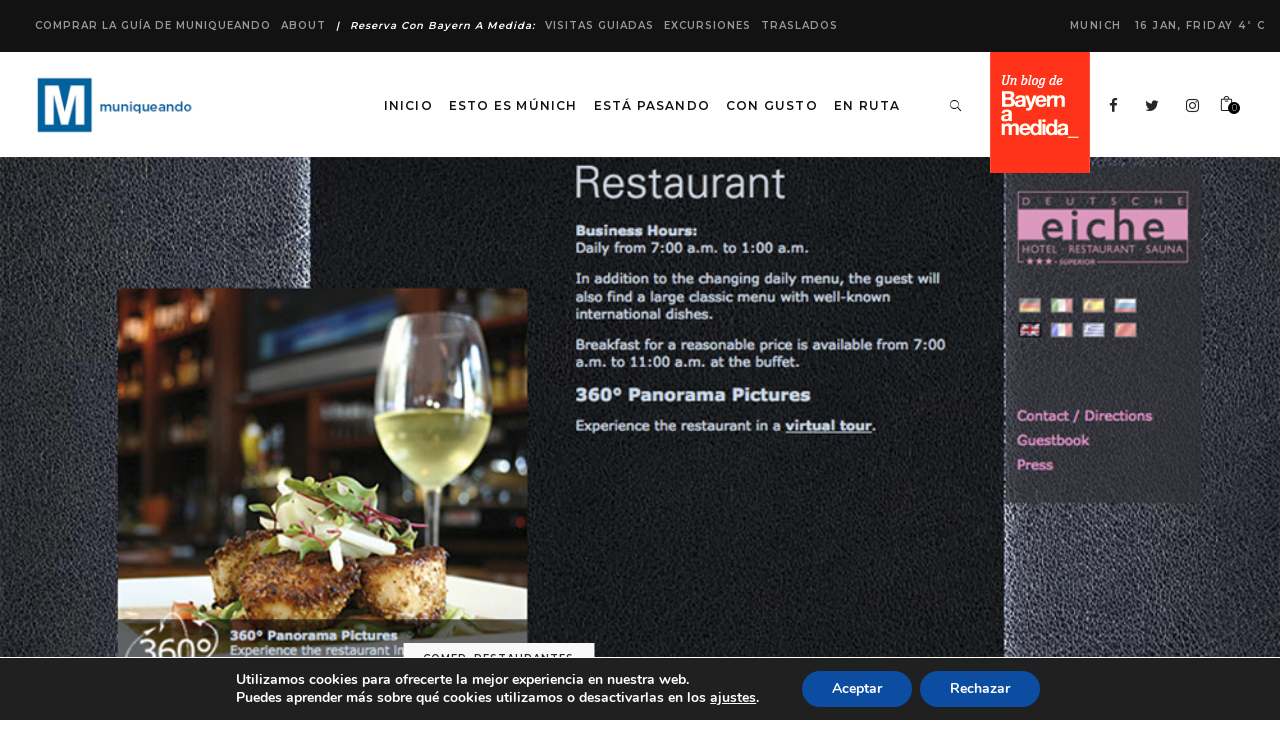

--- FILE ---
content_type: text/html; charset=UTF-8
request_url: https://muniqueando.com/deutsche-eiche/
body_size: 25770
content:
<!DOCTYPE html>
<html lang="es">
<head>
			
		<meta charset="UTF-8"/>
		<link rel="profile" href="http://gmpg.org/xfn/11"/>
			
				<meta name="viewport" content="width=device-width,initial-scale=1,user-scalable=yes">
		<meta name='robots' content='index, follow, max-image-preview:large, max-snippet:-1, max-video-preview:-1' />

	<!-- This site is optimized with the Yoast SEO plugin v26.7 - https://yoast.com/wordpress/plugins/seo/ -->
	<title>Deutsche Eiche - Muniqueando</title>
	<meta property="og:locale" content="es_ES" />
	<meta property="og:type" content="article" />
	<meta property="og:title" content="Deutsche Eiche - Muniqueando" />
	<meta property="og:description" content="A unos pasos de la emblemática Gärtner Platz, el Hotel Deutsche Eiche –y su sauna- [&hellip;]" />
	<meta property="og:url" content="https://muniqueando.com/deutsche-eiche/" />
	<meta property="og:site_name" content="Muniqueando" />
	<meta property="article:author" content="https://www.facebook.com/jordi.ortsmonllor.5" />
	<meta property="article:published_time" content="2012-04-07T17:48:16+00:00" />
	<meta property="og:image" content="https://muniqueando.com/wp-content/uploads/2012/04/deutsche_eige_web.jpg" />
	<meta property="og:image:width" content="1000" />
	<meta property="og:image:height" content="500" />
	<meta property="og:image:type" content="image/jpeg" />
	<meta name="author" content="Jordi Orts" />
	<meta name="twitter:card" content="summary_large_image" />
	<meta name="twitter:creator" content="@jordi_orts" />
	<meta name="twitter:label1" content="Escrito por" />
	<meta name="twitter:data1" content="Jordi Orts" />
	<meta name="twitter:label2" content="Tiempo de lectura" />
	<meta name="twitter:data2" content="2 minutos" />
	<script type="application/ld+json" class="yoast-schema-graph">{"@context":"https://schema.org","@graph":[{"@type":"Article","@id":"https://muniqueando.com/deutsche-eiche/#article","isPartOf":{"@id":"https://muniqueando.com/deutsche-eiche/"},"author":{"name":"Jordi Orts","@id":"https://muniqueando.com/#/schema/person/78d0eae782f8c6facbb0bdc1a635c954"},"headline":"Deutsche Eiche","datePublished":"2012-04-07T17:48:16+00:00","mainEntityOfPage":{"@id":"https://muniqueando.com/deutsche-eiche/"},"wordCount":390,"commentCount":0,"image":{"@id":"https://muniqueando.com/deutsche-eiche/#primaryimage"},"thumbnailUrl":"https://muniqueando.com/wp-content/uploads/2012/04/deutsche_eige_web.jpg","keywords":["cómida bávara","Deutsche eiche","gärtner platz","gastronomía bávara","gay","glockenbach","homosexual","Luis II","MÚNICH","reichenbackstrasse","restaurante","restaurantes"],"articleSection":["COMER","RESTAURANTES"],"inLanguage":"es","potentialAction":[{"@type":"CommentAction","name":"Comment","target":["https://muniqueando.com/deutsche-eiche/#respond"]}]},{"@type":"WebPage","@id":"https://muniqueando.com/deutsche-eiche/","url":"https://muniqueando.com/deutsche-eiche/","name":"Deutsche Eiche - Muniqueando","isPartOf":{"@id":"https://muniqueando.com/#website"},"primaryImageOfPage":{"@id":"https://muniqueando.com/deutsche-eiche/#primaryimage"},"image":{"@id":"https://muniqueando.com/deutsche-eiche/#primaryimage"},"thumbnailUrl":"https://muniqueando.com/wp-content/uploads/2012/04/deutsche_eige_web.jpg","datePublished":"2012-04-07T17:48:16+00:00","author":{"@id":"https://muniqueando.com/#/schema/person/78d0eae782f8c6facbb0bdc1a635c954"},"breadcrumb":{"@id":"https://muniqueando.com/deutsche-eiche/#breadcrumb"},"inLanguage":"es","potentialAction":[{"@type":"ReadAction","target":["https://muniqueando.com/deutsche-eiche/"]}]},{"@type":"ImageObject","inLanguage":"es","@id":"https://muniqueando.com/deutsche-eiche/#primaryimage","url":"https://muniqueando.com/wp-content/uploads/2012/04/deutsche_eige_web.jpg","contentUrl":"https://muniqueando.com/wp-content/uploads/2012/04/deutsche_eige_web.jpg","width":1000,"height":500},{"@type":"BreadcrumbList","@id":"https://muniqueando.com/deutsche-eiche/#breadcrumb","itemListElement":[{"@type":"ListItem","position":1,"name":"Portada","item":"https://muniqueando.com/"},{"@type":"ListItem","position":2,"name":"Deutsche Eiche"}]},{"@type":"WebSite","@id":"https://muniqueando.com/#website","url":"https://muniqueando.com/","name":"Muniqueando","description":"Guía de Múnich en español - Guía de viajes - Múnich - Munich - München","potentialAction":[{"@type":"SearchAction","target":{"@type":"EntryPoint","urlTemplate":"https://muniqueando.com/?s={search_term_string}"},"query-input":{"@type":"PropertyValueSpecification","valueRequired":true,"valueName":"search_term_string"}}],"inLanguage":"es"},{"@type":"Person","@id":"https://muniqueando.com/#/schema/person/78d0eae782f8c6facbb0bdc1a635c954","name":"Jordi Orts","image":{"@type":"ImageObject","inLanguage":"es","@id":"https://muniqueando.com/#/schema/person/image/","url":"https://secure.gravatar.com/avatar/affdcc3fe540ac26add3505964e880c0b9dda1b6f3e7ee65c37277dd707308ba?s=96&d=mm&r=g","contentUrl":"https://secure.gravatar.com/avatar/affdcc3fe540ac26add3505964e880c0b9dda1b6f3e7ee65c37277dd707308ba?s=96&d=mm&r=g","caption":"Jordi Orts"},"description":"Aterrizado en Múnich por casualidad y establecido por convencimiento, Jordi es un periodista reconvertido felizmente a guía. Editor de Muniqueando y colaborador freelance en varias revistas, ha convertido su pasión por los viajes (y por Baviera) en una profesión. Es guía oficial de Múnich y socio en Bayern a medida. En temporada alta pasa más tiempo en los Alpes que en su casa. Adora los tours por Múnich, especialmente si son en bicicleta.","sameAs":["https://www.facebook.com/jordi.ortsmonllor.5","https://www.instagram.com/muniqueando/","https://de.linkedin.com/in/jordi-orts-monllor-785b4b27","https://x.com/jordi_orts"]}]}</script>
	<!-- / Yoast SEO plugin. -->


<link rel='dns-prefetch' href='//fonts.googleapis.com' />
<link rel="alternate" type="application/rss+xml" title="Muniqueando &raquo; Feed" href="https://muniqueando.com/feed/" />
<link rel="alternate" type="application/rss+xml" title="Muniqueando &raquo; Feed de los comentarios" href="https://muniqueando.com/comments/feed/" />
<link rel="alternate" type="application/rss+xml" title="Muniqueando &raquo; Comentario Deutsche Eiche del feed" href="https://muniqueando.com/deutsche-eiche/feed/" />
<link rel="alternate" title="oEmbed (JSON)" type="application/json+oembed" href="https://muniqueando.com/wp-json/oembed/1.0/embed?url=https%3A%2F%2Fmuniqueando.com%2Fdeutsche-eiche%2F" />
<link rel="alternate" title="oEmbed (XML)" type="text/xml+oembed" href="https://muniqueando.com/wp-json/oembed/1.0/embed?url=https%3A%2F%2Fmuniqueando.com%2Fdeutsche-eiche%2F&#038;format=xml" />
<style id='wp-img-auto-sizes-contain-inline-css' type='text/css'>
img:is([sizes=auto i],[sizes^="auto," i]){contain-intrinsic-size:3000px 1500px}
/*# sourceURL=wp-img-auto-sizes-contain-inline-css */
</style>
<style id='wp-emoji-styles-inline-css' type='text/css'>

	img.wp-smiley, img.emoji {
		display: inline !important;
		border: none !important;
		box-shadow: none !important;
		height: 1em !important;
		width: 1em !important;
		margin: 0 0.07em !important;
		vertical-align: -0.1em !important;
		background: none !important;
		padding: 0 !important;
	}
/*# sourceURL=wp-emoji-styles-inline-css */
</style>
<style id='wp-block-library-inline-css' type='text/css'>
:root{--wp-block-synced-color:#7a00df;--wp-block-synced-color--rgb:122,0,223;--wp-bound-block-color:var(--wp-block-synced-color);--wp-editor-canvas-background:#ddd;--wp-admin-theme-color:#007cba;--wp-admin-theme-color--rgb:0,124,186;--wp-admin-theme-color-darker-10:#006ba1;--wp-admin-theme-color-darker-10--rgb:0,107,160.5;--wp-admin-theme-color-darker-20:#005a87;--wp-admin-theme-color-darker-20--rgb:0,90,135;--wp-admin-border-width-focus:2px}@media (min-resolution:192dpi){:root{--wp-admin-border-width-focus:1.5px}}.wp-element-button{cursor:pointer}:root .has-very-light-gray-background-color{background-color:#eee}:root .has-very-dark-gray-background-color{background-color:#313131}:root .has-very-light-gray-color{color:#eee}:root .has-very-dark-gray-color{color:#313131}:root .has-vivid-green-cyan-to-vivid-cyan-blue-gradient-background{background:linear-gradient(135deg,#00d084,#0693e3)}:root .has-purple-crush-gradient-background{background:linear-gradient(135deg,#34e2e4,#4721fb 50%,#ab1dfe)}:root .has-hazy-dawn-gradient-background{background:linear-gradient(135deg,#faaca8,#dad0ec)}:root .has-subdued-olive-gradient-background{background:linear-gradient(135deg,#fafae1,#67a671)}:root .has-atomic-cream-gradient-background{background:linear-gradient(135deg,#fdd79a,#004a59)}:root .has-nightshade-gradient-background{background:linear-gradient(135deg,#330968,#31cdcf)}:root .has-midnight-gradient-background{background:linear-gradient(135deg,#020381,#2874fc)}:root{--wp--preset--font-size--normal:16px;--wp--preset--font-size--huge:42px}.has-regular-font-size{font-size:1em}.has-larger-font-size{font-size:2.625em}.has-normal-font-size{font-size:var(--wp--preset--font-size--normal)}.has-huge-font-size{font-size:var(--wp--preset--font-size--huge)}.has-text-align-center{text-align:center}.has-text-align-left{text-align:left}.has-text-align-right{text-align:right}.has-fit-text{white-space:nowrap!important}#end-resizable-editor-section{display:none}.aligncenter{clear:both}.items-justified-left{justify-content:flex-start}.items-justified-center{justify-content:center}.items-justified-right{justify-content:flex-end}.items-justified-space-between{justify-content:space-between}.screen-reader-text{border:0;clip-path:inset(50%);height:1px;margin:-1px;overflow:hidden;padding:0;position:absolute;width:1px;word-wrap:normal!important}.screen-reader-text:focus{background-color:#ddd;clip-path:none;color:#444;display:block;font-size:1em;height:auto;left:5px;line-height:normal;padding:15px 23px 14px;text-decoration:none;top:5px;width:auto;z-index:100000}html :where(.has-border-color){border-style:solid}html :where([style*=border-top-color]){border-top-style:solid}html :where([style*=border-right-color]){border-right-style:solid}html :where([style*=border-bottom-color]){border-bottom-style:solid}html :where([style*=border-left-color]){border-left-style:solid}html :where([style*=border-width]){border-style:solid}html :where([style*=border-top-width]){border-top-style:solid}html :where([style*=border-right-width]){border-right-style:solid}html :where([style*=border-bottom-width]){border-bottom-style:solid}html :where([style*=border-left-width]){border-left-style:solid}html :where(img[class*=wp-image-]){height:auto;max-width:100%}:where(figure){margin:0 0 1em}html :where(.is-position-sticky){--wp-admin--admin-bar--position-offset:var(--wp-admin--admin-bar--height,0px)}@media screen and (max-width:600px){html :where(.is-position-sticky){--wp-admin--admin-bar--position-offset:0px}}

/*# sourceURL=wp-block-library-inline-css */
</style><link rel="stylesheet" href="https://muniqueando.com/wp-content/cache/minify/d5e73.css" media="all" />

<style id='global-styles-inline-css' type='text/css'>
:root{--wp--preset--aspect-ratio--square: 1;--wp--preset--aspect-ratio--4-3: 4/3;--wp--preset--aspect-ratio--3-4: 3/4;--wp--preset--aspect-ratio--3-2: 3/2;--wp--preset--aspect-ratio--2-3: 2/3;--wp--preset--aspect-ratio--16-9: 16/9;--wp--preset--aspect-ratio--9-16: 9/16;--wp--preset--color--black: #000000;--wp--preset--color--cyan-bluish-gray: #abb8c3;--wp--preset--color--white: #ffffff;--wp--preset--color--pale-pink: #f78da7;--wp--preset--color--vivid-red: #cf2e2e;--wp--preset--color--luminous-vivid-orange: #ff6900;--wp--preset--color--luminous-vivid-amber: #fcb900;--wp--preset--color--light-green-cyan: #7bdcb5;--wp--preset--color--vivid-green-cyan: #00d084;--wp--preset--color--pale-cyan-blue: #8ed1fc;--wp--preset--color--vivid-cyan-blue: #0693e3;--wp--preset--color--vivid-purple: #9b51e0;--wp--preset--gradient--vivid-cyan-blue-to-vivid-purple: linear-gradient(135deg,rgb(6,147,227) 0%,rgb(155,81,224) 100%);--wp--preset--gradient--light-green-cyan-to-vivid-green-cyan: linear-gradient(135deg,rgb(122,220,180) 0%,rgb(0,208,130) 100%);--wp--preset--gradient--luminous-vivid-amber-to-luminous-vivid-orange: linear-gradient(135deg,rgb(252,185,0) 0%,rgb(255,105,0) 100%);--wp--preset--gradient--luminous-vivid-orange-to-vivid-red: linear-gradient(135deg,rgb(255,105,0) 0%,rgb(207,46,46) 100%);--wp--preset--gradient--very-light-gray-to-cyan-bluish-gray: linear-gradient(135deg,rgb(238,238,238) 0%,rgb(169,184,195) 100%);--wp--preset--gradient--cool-to-warm-spectrum: linear-gradient(135deg,rgb(74,234,220) 0%,rgb(151,120,209) 20%,rgb(207,42,186) 40%,rgb(238,44,130) 60%,rgb(251,105,98) 80%,rgb(254,248,76) 100%);--wp--preset--gradient--blush-light-purple: linear-gradient(135deg,rgb(255,206,236) 0%,rgb(152,150,240) 100%);--wp--preset--gradient--blush-bordeaux: linear-gradient(135deg,rgb(254,205,165) 0%,rgb(254,45,45) 50%,rgb(107,0,62) 100%);--wp--preset--gradient--luminous-dusk: linear-gradient(135deg,rgb(255,203,112) 0%,rgb(199,81,192) 50%,rgb(65,88,208) 100%);--wp--preset--gradient--pale-ocean: linear-gradient(135deg,rgb(255,245,203) 0%,rgb(182,227,212) 50%,rgb(51,167,181) 100%);--wp--preset--gradient--electric-grass: linear-gradient(135deg,rgb(202,248,128) 0%,rgb(113,206,126) 100%);--wp--preset--gradient--midnight: linear-gradient(135deg,rgb(2,3,129) 0%,rgb(40,116,252) 100%);--wp--preset--font-size--small: 13px;--wp--preset--font-size--medium: 20px;--wp--preset--font-size--large: 36px;--wp--preset--font-size--x-large: 42px;--wp--preset--spacing--20: 0.44rem;--wp--preset--spacing--30: 0.67rem;--wp--preset--spacing--40: 1rem;--wp--preset--spacing--50: 1.5rem;--wp--preset--spacing--60: 2.25rem;--wp--preset--spacing--70: 3.38rem;--wp--preset--spacing--80: 5.06rem;--wp--preset--shadow--natural: 6px 6px 9px rgba(0, 0, 0, 0.2);--wp--preset--shadow--deep: 12px 12px 50px rgba(0, 0, 0, 0.4);--wp--preset--shadow--sharp: 6px 6px 0px rgba(0, 0, 0, 0.2);--wp--preset--shadow--outlined: 6px 6px 0px -3px rgb(255, 255, 255), 6px 6px rgb(0, 0, 0);--wp--preset--shadow--crisp: 6px 6px 0px rgb(0, 0, 0);}:where(.is-layout-flex){gap: 0.5em;}:where(.is-layout-grid){gap: 0.5em;}body .is-layout-flex{display: flex;}.is-layout-flex{flex-wrap: wrap;align-items: center;}.is-layout-flex > :is(*, div){margin: 0;}body .is-layout-grid{display: grid;}.is-layout-grid > :is(*, div){margin: 0;}:where(.wp-block-columns.is-layout-flex){gap: 2em;}:where(.wp-block-columns.is-layout-grid){gap: 2em;}:where(.wp-block-post-template.is-layout-flex){gap: 1.25em;}:where(.wp-block-post-template.is-layout-grid){gap: 1.25em;}.has-black-color{color: var(--wp--preset--color--black) !important;}.has-cyan-bluish-gray-color{color: var(--wp--preset--color--cyan-bluish-gray) !important;}.has-white-color{color: var(--wp--preset--color--white) !important;}.has-pale-pink-color{color: var(--wp--preset--color--pale-pink) !important;}.has-vivid-red-color{color: var(--wp--preset--color--vivid-red) !important;}.has-luminous-vivid-orange-color{color: var(--wp--preset--color--luminous-vivid-orange) !important;}.has-luminous-vivid-amber-color{color: var(--wp--preset--color--luminous-vivid-amber) !important;}.has-light-green-cyan-color{color: var(--wp--preset--color--light-green-cyan) !important;}.has-vivid-green-cyan-color{color: var(--wp--preset--color--vivid-green-cyan) !important;}.has-pale-cyan-blue-color{color: var(--wp--preset--color--pale-cyan-blue) !important;}.has-vivid-cyan-blue-color{color: var(--wp--preset--color--vivid-cyan-blue) !important;}.has-vivid-purple-color{color: var(--wp--preset--color--vivid-purple) !important;}.has-black-background-color{background-color: var(--wp--preset--color--black) !important;}.has-cyan-bluish-gray-background-color{background-color: var(--wp--preset--color--cyan-bluish-gray) !important;}.has-white-background-color{background-color: var(--wp--preset--color--white) !important;}.has-pale-pink-background-color{background-color: var(--wp--preset--color--pale-pink) !important;}.has-vivid-red-background-color{background-color: var(--wp--preset--color--vivid-red) !important;}.has-luminous-vivid-orange-background-color{background-color: var(--wp--preset--color--luminous-vivid-orange) !important;}.has-luminous-vivid-amber-background-color{background-color: var(--wp--preset--color--luminous-vivid-amber) !important;}.has-light-green-cyan-background-color{background-color: var(--wp--preset--color--light-green-cyan) !important;}.has-vivid-green-cyan-background-color{background-color: var(--wp--preset--color--vivid-green-cyan) !important;}.has-pale-cyan-blue-background-color{background-color: var(--wp--preset--color--pale-cyan-blue) !important;}.has-vivid-cyan-blue-background-color{background-color: var(--wp--preset--color--vivid-cyan-blue) !important;}.has-vivid-purple-background-color{background-color: var(--wp--preset--color--vivid-purple) !important;}.has-black-border-color{border-color: var(--wp--preset--color--black) !important;}.has-cyan-bluish-gray-border-color{border-color: var(--wp--preset--color--cyan-bluish-gray) !important;}.has-white-border-color{border-color: var(--wp--preset--color--white) !important;}.has-pale-pink-border-color{border-color: var(--wp--preset--color--pale-pink) !important;}.has-vivid-red-border-color{border-color: var(--wp--preset--color--vivid-red) !important;}.has-luminous-vivid-orange-border-color{border-color: var(--wp--preset--color--luminous-vivid-orange) !important;}.has-luminous-vivid-amber-border-color{border-color: var(--wp--preset--color--luminous-vivid-amber) !important;}.has-light-green-cyan-border-color{border-color: var(--wp--preset--color--light-green-cyan) !important;}.has-vivid-green-cyan-border-color{border-color: var(--wp--preset--color--vivid-green-cyan) !important;}.has-pale-cyan-blue-border-color{border-color: var(--wp--preset--color--pale-cyan-blue) !important;}.has-vivid-cyan-blue-border-color{border-color: var(--wp--preset--color--vivid-cyan-blue) !important;}.has-vivid-purple-border-color{border-color: var(--wp--preset--color--vivid-purple) !important;}.has-vivid-cyan-blue-to-vivid-purple-gradient-background{background: var(--wp--preset--gradient--vivid-cyan-blue-to-vivid-purple) !important;}.has-light-green-cyan-to-vivid-green-cyan-gradient-background{background: var(--wp--preset--gradient--light-green-cyan-to-vivid-green-cyan) !important;}.has-luminous-vivid-amber-to-luminous-vivid-orange-gradient-background{background: var(--wp--preset--gradient--luminous-vivid-amber-to-luminous-vivid-orange) !important;}.has-luminous-vivid-orange-to-vivid-red-gradient-background{background: var(--wp--preset--gradient--luminous-vivid-orange-to-vivid-red) !important;}.has-very-light-gray-to-cyan-bluish-gray-gradient-background{background: var(--wp--preset--gradient--very-light-gray-to-cyan-bluish-gray) !important;}.has-cool-to-warm-spectrum-gradient-background{background: var(--wp--preset--gradient--cool-to-warm-spectrum) !important;}.has-blush-light-purple-gradient-background{background: var(--wp--preset--gradient--blush-light-purple) !important;}.has-blush-bordeaux-gradient-background{background: var(--wp--preset--gradient--blush-bordeaux) !important;}.has-luminous-dusk-gradient-background{background: var(--wp--preset--gradient--luminous-dusk) !important;}.has-pale-ocean-gradient-background{background: var(--wp--preset--gradient--pale-ocean) !important;}.has-electric-grass-gradient-background{background: var(--wp--preset--gradient--electric-grass) !important;}.has-midnight-gradient-background{background: var(--wp--preset--gradient--midnight) !important;}.has-small-font-size{font-size: var(--wp--preset--font-size--small) !important;}.has-medium-font-size{font-size: var(--wp--preset--font-size--medium) !important;}.has-large-font-size{font-size: var(--wp--preset--font-size--large) !important;}.has-x-large-font-size{font-size: var(--wp--preset--font-size--x-large) !important;}
/*# sourceURL=global-styles-inline-css */
</style>

<style id='classic-theme-styles-inline-css' type='text/css'>
/*! This file is auto-generated */
.wp-block-button__link{color:#fff;background-color:#32373c;border-radius:9999px;box-shadow:none;text-decoration:none;padding:calc(.667em + 2px) calc(1.333em + 2px);font-size:1.125em}.wp-block-file__button{background:#32373c;color:#fff;text-decoration:none}
/*# sourceURL=/wp-includes/css/classic-themes.min.css */
</style>
<link rel="stylesheet" href="https://muniqueando.com/wp-content/cache/minify/998c8.css" media="all" />






<style id='rs-plugin-settings-inline-css' type='text/css'>
#rs-demo-id {}
/*# sourceURL=rs-plugin-settings-inline-css */
</style>
<style id='woocommerce-inline-inline-css' type='text/css'>
.woocommerce form .form-row .required { visibility: visible; }
/*# sourceURL=woocommerce-inline-inline-css */
</style>
<link rel="stylesheet" href="https://muniqueando.com/wp-content/cache/minify/51ad0.css" media="all" />













<link crossorigin="anonymous" rel='stylesheet' id='journo-edge-style-handle-google-fonts-css' href='https://fonts.googleapis.com/css?family=Open+Sans%3A300%2C400%2C500%2C600%2C700%7CMontserrat%3A300%2C400%2C500%2C600%2C700%7CCormorant+Garamond%3A300%2C400%2C500%2C600%2C700%7CAbril+Fatface%3A300%2C400%2C500%2C600%2C700&#038;subset=latin-ext&#038;ver=1.0.0' type='text/css' media='all' />
<link rel="stylesheet" href="https://muniqueando.com/wp-content/cache/minify/c4e0d.css" media="all" />











<style id='moove_gdpr_frontend-inline-css' type='text/css'>
#moove_gdpr_cookie_modal,#moove_gdpr_cookie_info_bar,.gdpr_cookie_settings_shortcode_content{font-family:&#039;Nunito&#039;,sans-serif}#moove_gdpr_save_popup_settings_button{background-color:#373737;color:#fff}#moove_gdpr_save_popup_settings_button:hover{background-color:#000}#moove_gdpr_cookie_info_bar .moove-gdpr-info-bar-container .moove-gdpr-info-bar-content a.mgbutton,#moove_gdpr_cookie_info_bar .moove-gdpr-info-bar-container .moove-gdpr-info-bar-content button.mgbutton{background-color:#0C4DA2}#moove_gdpr_cookie_modal .moove-gdpr-modal-content .moove-gdpr-modal-footer-content .moove-gdpr-button-holder a.mgbutton,#moove_gdpr_cookie_modal .moove-gdpr-modal-content .moove-gdpr-modal-footer-content .moove-gdpr-button-holder button.mgbutton,.gdpr_cookie_settings_shortcode_content .gdpr-shr-button.button-green{background-color:#0C4DA2;border-color:#0C4DA2}#moove_gdpr_cookie_modal .moove-gdpr-modal-content .moove-gdpr-modal-footer-content .moove-gdpr-button-holder a.mgbutton:hover,#moove_gdpr_cookie_modal .moove-gdpr-modal-content .moove-gdpr-modal-footer-content .moove-gdpr-button-holder button.mgbutton:hover,.gdpr_cookie_settings_shortcode_content .gdpr-shr-button.button-green:hover{background-color:#fff;color:#0C4DA2}#moove_gdpr_cookie_modal .moove-gdpr-modal-content .moove-gdpr-modal-close i,#moove_gdpr_cookie_modal .moove-gdpr-modal-content .moove-gdpr-modal-close span.gdpr-icon{background-color:#0C4DA2;border:1px solid #0C4DA2}#moove_gdpr_cookie_info_bar span.moove-gdpr-infobar-allow-all.focus-g,#moove_gdpr_cookie_info_bar span.moove-gdpr-infobar-allow-all:focus,#moove_gdpr_cookie_info_bar button.moove-gdpr-infobar-allow-all.focus-g,#moove_gdpr_cookie_info_bar button.moove-gdpr-infobar-allow-all:focus,#moove_gdpr_cookie_info_bar span.moove-gdpr-infobar-reject-btn.focus-g,#moove_gdpr_cookie_info_bar span.moove-gdpr-infobar-reject-btn:focus,#moove_gdpr_cookie_info_bar button.moove-gdpr-infobar-reject-btn.focus-g,#moove_gdpr_cookie_info_bar button.moove-gdpr-infobar-reject-btn:focus,#moove_gdpr_cookie_info_bar span.change-settings-button.focus-g,#moove_gdpr_cookie_info_bar span.change-settings-button:focus,#moove_gdpr_cookie_info_bar button.change-settings-button.focus-g,#moove_gdpr_cookie_info_bar button.change-settings-button:focus{-webkit-box-shadow:0 0 1px 3px #0C4DA2;-moz-box-shadow:0 0 1px 3px #0C4DA2;box-shadow:0 0 1px 3px #0C4DA2}#moove_gdpr_cookie_modal .moove-gdpr-modal-content .moove-gdpr-modal-close i:hover,#moove_gdpr_cookie_modal .moove-gdpr-modal-content .moove-gdpr-modal-close span.gdpr-icon:hover,#moove_gdpr_cookie_info_bar span[data-href]>u.change-settings-button{color:#0C4DA2}#moove_gdpr_cookie_modal .moove-gdpr-modal-content .moove-gdpr-modal-left-content #moove-gdpr-menu li.menu-item-selected a span.gdpr-icon,#moove_gdpr_cookie_modal .moove-gdpr-modal-content .moove-gdpr-modal-left-content #moove-gdpr-menu li.menu-item-selected button span.gdpr-icon{color:inherit}#moove_gdpr_cookie_modal .moove-gdpr-modal-content .moove-gdpr-modal-left-content #moove-gdpr-menu li a span.gdpr-icon,#moove_gdpr_cookie_modal .moove-gdpr-modal-content .moove-gdpr-modal-left-content #moove-gdpr-menu li button span.gdpr-icon{color:inherit}#moove_gdpr_cookie_modal .gdpr-acc-link{line-height:0;font-size:0;color:transparent;position:absolute}#moove_gdpr_cookie_modal .moove-gdpr-modal-content .moove-gdpr-modal-close:hover i,#moove_gdpr_cookie_modal .moove-gdpr-modal-content .moove-gdpr-modal-left-content #moove-gdpr-menu li a,#moove_gdpr_cookie_modal .moove-gdpr-modal-content .moove-gdpr-modal-left-content #moove-gdpr-menu li button,#moove_gdpr_cookie_modal .moove-gdpr-modal-content .moove-gdpr-modal-left-content #moove-gdpr-menu li button i,#moove_gdpr_cookie_modal .moove-gdpr-modal-content .moove-gdpr-modal-left-content #moove-gdpr-menu li a i,#moove_gdpr_cookie_modal .moove-gdpr-modal-content .moove-gdpr-tab-main .moove-gdpr-tab-main-content a:hover,#moove_gdpr_cookie_info_bar.moove-gdpr-dark-scheme .moove-gdpr-info-bar-container .moove-gdpr-info-bar-content a.mgbutton:hover,#moove_gdpr_cookie_info_bar.moove-gdpr-dark-scheme .moove-gdpr-info-bar-container .moove-gdpr-info-bar-content button.mgbutton:hover,#moove_gdpr_cookie_info_bar.moove-gdpr-dark-scheme .moove-gdpr-info-bar-container .moove-gdpr-info-bar-content a:hover,#moove_gdpr_cookie_info_bar.moove-gdpr-dark-scheme .moove-gdpr-info-bar-container .moove-gdpr-info-bar-content button:hover,#moove_gdpr_cookie_info_bar.moove-gdpr-dark-scheme .moove-gdpr-info-bar-container .moove-gdpr-info-bar-content span.change-settings-button:hover,#moove_gdpr_cookie_info_bar.moove-gdpr-dark-scheme .moove-gdpr-info-bar-container .moove-gdpr-info-bar-content button.change-settings-button:hover,#moove_gdpr_cookie_info_bar.moove-gdpr-dark-scheme .moove-gdpr-info-bar-container .moove-gdpr-info-bar-content u.change-settings-button:hover,#moove_gdpr_cookie_info_bar span[data-href]>u.change-settings-button,#moove_gdpr_cookie_info_bar.moove-gdpr-dark-scheme .moove-gdpr-info-bar-container .moove-gdpr-info-bar-content a.mgbutton.focus-g,#moove_gdpr_cookie_info_bar.moove-gdpr-dark-scheme .moove-gdpr-info-bar-container .moove-gdpr-info-bar-content button.mgbutton.focus-g,#moove_gdpr_cookie_info_bar.moove-gdpr-dark-scheme .moove-gdpr-info-bar-container .moove-gdpr-info-bar-content a.focus-g,#moove_gdpr_cookie_info_bar.moove-gdpr-dark-scheme .moove-gdpr-info-bar-container .moove-gdpr-info-bar-content button.focus-g,#moove_gdpr_cookie_info_bar.moove-gdpr-dark-scheme .moove-gdpr-info-bar-container .moove-gdpr-info-bar-content a.mgbutton:focus,#moove_gdpr_cookie_info_bar.moove-gdpr-dark-scheme .moove-gdpr-info-bar-container .moove-gdpr-info-bar-content button.mgbutton:focus,#moove_gdpr_cookie_info_bar.moove-gdpr-dark-scheme .moove-gdpr-info-bar-container .moove-gdpr-info-bar-content a:focus,#moove_gdpr_cookie_info_bar.moove-gdpr-dark-scheme .moove-gdpr-info-bar-container .moove-gdpr-info-bar-content button:focus,#moove_gdpr_cookie_info_bar.moove-gdpr-dark-scheme .moove-gdpr-info-bar-container .moove-gdpr-info-bar-content span.change-settings-button.focus-g,span.change-settings-button:focus,button.change-settings-button.focus-g,button.change-settings-button:focus,#moove_gdpr_cookie_info_bar.moove-gdpr-dark-scheme .moove-gdpr-info-bar-container .moove-gdpr-info-bar-content u.change-settings-button.focus-g,#moove_gdpr_cookie_info_bar.moove-gdpr-dark-scheme .moove-gdpr-info-bar-container .moove-gdpr-info-bar-content u.change-settings-button:focus{color:#0C4DA2}#moove_gdpr_cookie_modal .moove-gdpr-branding.focus-g span,#moove_gdpr_cookie_modal .moove-gdpr-modal-content .moove-gdpr-tab-main a.focus-g,#moove_gdpr_cookie_modal .moove-gdpr-modal-content .moove-gdpr-tab-main .gdpr-cd-details-toggle.focus-g{color:#0C4DA2}#moove_gdpr_cookie_modal.gdpr_lightbox-hide{display:none}
/*# sourceURL=moove_gdpr_frontend-inline-css */
</style>
<script src="https://muniqueando.com/wp-content/cache/minify/3810a.js"></script>





<script type="text/javascript" id="wc-add-to-cart-js-extra">
/* <![CDATA[ */
var wc_add_to_cart_params = {"ajax_url":"/wp-admin/admin-ajax.php","wc_ajax_url":"/?wc-ajax=%%endpoint%%","i18n_view_cart":"Ver carrito","cart_url":"https://muniqueando.com/cart/","is_cart":"","cart_redirect_after_add":"no"};
//# sourceURL=wc-add-to-cart-js-extra
/* ]]> */
</script>
<script src="https://muniqueando.com/wp-content/cache/minify/fc9b6.js"></script>


<script type="text/javascript" id="woocommerce-js-extra">
/* <![CDATA[ */
var woocommerce_params = {"ajax_url":"/wp-admin/admin-ajax.php","wc_ajax_url":"/?wc-ajax=%%endpoint%%","i18n_password_show":"Mostrar contrase\u00f1a","i18n_password_hide":"Ocultar contrase\u00f1a"};
//# sourceURL=woocommerce-js-extra
/* ]]> */
</script>

<script src="https://muniqueando.com/wp-content/cache/minify/5b7c5.js"></script>

<script src="https://muniqueando.com/wp-content/cache/minify/79e04.js" defer></script>




<script type="text/javascript" id="gridrotator-js-extra">
/* <![CDATA[ */
var GridRotator = {"assetsUrl":"https://muniqueando.com/wp-content/plugins/enjoy-instagram-instagram-responsive-images-gallery-and-carousel/assets"};
//# sourceURL=gridrotator-js-extra
/* ]]> */
</script>
<script src="https://muniqueando.com/wp-content/cache/minify/c5374.js"></script>




<link rel="https://api.w.org/" href="https://muniqueando.com/wp-json/" /><link rel="alternate" title="JSON" type="application/json" href="https://muniqueando.com/wp-json/wp/v2/posts/756" /><link rel="EditURI" type="application/rsd+xml" title="RSD" href="https://muniqueando.com/xmlrpc.php?rsd" />
<meta name="generator" content="WordPress 6.9" />
<meta name="generator" content="WooCommerce 10.4.3" />
<link rel='shortlink' href='https://muniqueando.com/?p=756' />
		<script type="text/javascript">
			//Grid displaying after loading of images
			function display_grid() {
				jQuery('[id^="ei-grid-loading-"]').hide();
				jQuery('[id^="ei-grid-list-"]').show();
			}

			window.onload = display_grid;

			jQuery(function () {
				jQuery(document).on('click', '.fancybox-caption__body', function () {
					jQuery(this).toggleClass('full-caption')
				})
			});
		</script>
			<noscript><style>.woocommerce-product-gallery{ opacity: 1 !important; }</style></noscript>
	<meta name="generator" content="Powered by WPBakery Page Builder - drag and drop page builder for WordPress."/>
<link rel="amphtml" href="https://muniqueando.com/deutsche-eiche/amp/"><meta name="generator" content="Powered by Slider Revolution 6.1.5 - responsive, Mobile-Friendly Slider Plugin for WordPress with comfortable drag and drop interface." />
<link rel="icon" href="https://muniqueando.com/wp-content/uploads/2018/07/favicon-100x100.png" sizes="32x32" />
<link rel="icon" href="https://muniqueando.com/wp-content/uploads/2018/07/favicon.png" sizes="192x192" />
<link rel="apple-touch-icon" href="https://muniqueando.com/wp-content/uploads/2018/07/favicon.png" />
<meta name="msapplication-TileImage" content="https://muniqueando.com/wp-content/uploads/2018/07/favicon.png" />
<script type="text/javascript">function setREVStartSize(t){try{var h,e=document.getElementById(t.c).parentNode.offsetWidth;if(e=0===e||isNaN(e)?window.innerWidth:e,t.tabw=void 0===t.tabw?0:parseInt(t.tabw),t.thumbw=void 0===t.thumbw?0:parseInt(t.thumbw),t.tabh=void 0===t.tabh?0:parseInt(t.tabh),t.thumbh=void 0===t.thumbh?0:parseInt(t.thumbh),t.tabhide=void 0===t.tabhide?0:parseInt(t.tabhide),t.thumbhide=void 0===t.thumbhide?0:parseInt(t.thumbhide),t.mh=void 0===t.mh||""==t.mh||"auto"===t.mh?0:parseInt(t.mh,0),"fullscreen"===t.layout||"fullscreen"===t.l)h=Math.max(t.mh,window.innerHeight);else{for(var i in t.gw=Array.isArray(t.gw)?t.gw:[t.gw],t.rl)void 0!==t.gw[i]&&0!==t.gw[i]||(t.gw[i]=t.gw[i-1]);for(var i in t.gh=void 0===t.el||""===t.el||Array.isArray(t.el)&&0==t.el.length?t.gh:t.el,t.gh=Array.isArray(t.gh)?t.gh:[t.gh],t.rl)void 0!==t.gh[i]&&0!==t.gh[i]||(t.gh[i]=t.gh[i-1]);var r,a=new Array(t.rl.length),n=0;for(var i in t.tabw=t.tabhide>=e?0:t.tabw,t.thumbw=t.thumbhide>=e?0:t.thumbw,t.tabh=t.tabhide>=e?0:t.tabh,t.thumbh=t.thumbhide>=e?0:t.thumbh,t.rl)a[i]=t.rl[i]<window.innerWidth?0:t.rl[i];for(var i in r=a[0],a)r>a[i]&&0<a[i]&&(r=a[i],n=i);var d=e>t.gw[n]+t.tabw+t.thumbw?1:(e-(t.tabw+t.thumbw))/t.gw[n];h=t.gh[n]*d+(t.tabh+t.thumbh)}void 0===window.rs_init_css&&(window.rs_init_css=document.head.appendChild(document.createElement("style"))),document.getElementById(t.c).height=h,window.rs_init_css.innerHTML+="#"+t.c+"_wrapper { height: "+h+"px }"}catch(t){console.log("Failure at Presize of Slider:"+t)}};</script>
<noscript><style> .wpb_animate_when_almost_visible { opacity: 1; }</style></noscript>	<!--link rel="stylesheet" type="text/css" href="//cdnjs.cloudflare.com/ajax/libs/cookieconsent2/3.1.0/cookieconsent.min.css" />
	<script src="//cdnjs.cloudflare.com/ajax/libs/cookieconsent2/3.1.0/cookieconsent.min.js"></script>
	<script>
	window.addEventListener("load", function(){
	window.cookieconsent.initialise({
	  "palette": {
	    "popup": {
	      "background": "#00629C"
	    },
	    "button": {
	      "background": "#fff",
	      "text": "#00629C"
	    }
	  },
	  "content": {
	    "message": "Este sitio web utiliza cookies para garantizar que obtenga la mejor experiencia en nuestro sitio web",
	    "dismiss": "¡Lo tengo!",
	    "href": "https://www.muniqueando.com"
	  }
	})});
	</script-->
	<!-- Global site tag (gtag.js) - Google Analytics -->
<script async src="https://www.googletagmanager.com/gtag/js?id=UA-126268272-1"></script>
<script>
  window.dataLayer = window.dataLayer || [];
  function gtag(){dataLayer.push(arguments);}
  gtag('js', new Date());

  gtag('config', 'UA-126268272-1');
</script>
	</head>
<body class="wp-singular post-template-default single single-post postid-756 single-format-standard wp-theme-journo wp-child-theme-journo-child theme-journo edgt-core-1.2 edgt-news-1.0.3 woocommerce-no-js journo child-child-ver-1.0.0 journo-ver-1.7 edgtf-grid-1300 edgtf-empty-google-api edgtf-archive-page edgtf-sticky-header-on-scroll-down-up edgtf-dropdown-animate-height edgtf-header-standard edgtf-menu-area-shadow-disable edgtf-menu-area-in-grid-shadow-disable edgtf-menu-area-border-disable edgtf-menu-area-in-grid-border-disable edgtf-logo-area-border-disable edgtf-woocommerce-columns-3 edgtf-woo-normal-space edgtf-woo-pl-info-below-image edgtf-woo-single-thumb-below-image edgtf-woo-single-has-zoom edgtf-woo-single-has-pretty-photo edgtf-default-mobile-header edgtf-sticky-up-mobile-header edgtf-header-top-enabled edgtf-fullscreen-search edgtf-search-fade wpb-js-composer js-comp-ver-6.1 vc_responsive" itemscope itemtype="http://schema.org/WebPage">
	
    <div class="edgtf-wrapper">
        <div class="edgtf-wrapper-inner">
            	
		
	<div class="edgtf-top-bar">
				
						
			<div class="edgtf-vertical-align-containers">
				<div class="edgtf-position-left">
					<div class="edgtf-position-left-inner">
													<div class="widget edgtf-separator-widget"><div class="edgtf-separator-holder clearfix  edgtf-separator-center edgtf-separator-normal">
	<div class="edgtf-separator" style="border-color: #121212;border-style: solid;width: 15px;border-bottom-width: 10px;margin-top: 0px;margin-bottom: 0px"></div>
</div>
</div><div id="nav_menu-2" class="widget widget_nav_menu edgtf-top-bar-widget"><div class="menu-top-bar-container"><ul id="menu-top-bar" class="menu"><li id="menu-item-5314" class="menu-item menu-item-type-custom menu-item-object-custom menu-item-5314"><a href="https://muniqueando.com/shop" data-ps2id-api="true">Comprar la Guía de Muniqueando</a></li>
<li id="menu-item-5315" class="menu-item menu-item-type-custom menu-item-object-custom menu-item-5315"><a href="https://muniqueando.com/about" data-ps2id-api="true">About</a></li>
<li id="menu-item-5629" class="not-active-top-bar not-padding menu-item menu-item-type-custom menu-item-object-custom menu-item-5629"><a href="#" data-ps2id-api="true">|</a></li>
<li id="menu-item-5630" class="not-active-top-bar menu-item menu-item-type-custom menu-item-object-custom menu-item-5630"><a href="#" data-ps2id-api="true">Reserva con Bayern a medida:</a></li>
<li id="menu-item-5361" class="menu-item menu-item-type-custom menu-item-object-custom menu-item-5361"><a href="https://bayernamedida.com/tourcats/visitas-guiadas/" data-ps2id-api="true">Visitas Guiadas</a></li>
<li id="menu-item-5362" class="menu-item menu-item-type-custom menu-item-object-custom menu-item-5362"><a href="https://bayernamedida.com/tourcats/excursiones/" data-ps2id-api="true">Excursiones</a></li>
<li id="menu-item-5363" class="menu-item menu-item-type-custom menu-item-object-custom menu-item-5363"><a href="https://bayernamedida.com/transfers/" data-ps2id-api="true">Traslados</a></li>
</ul></div></div>											</div>
				</div>
				<div class="edgtf-position-right">
					<div class="edgtf-position-right-inner">
													<div class="widget edgtf-news-weather-widget edgtf-news-weather-simple edgtf-news-weather-skin-light edgtf-news-weather-days-1"><div class="edgtf-weather-city">Munich</div><div class="edgtf-news-weather-single">
			<div class="edgtf-weather-date">
			16 Jan, Friday		</div>
		<div class="edgtf-weather-temperature">
		4<sup>°</sup>
		C	</div>
	</div></div>											</div>
				</div>
			</div>
				
				
			</div>
	
	<div class="edgtf-fullscreen-search-holder">
	<a class="edgtf-fullscreen-search-close" href="javascript:void(0)">
		<span aria-hidden="true" class="edgtf-icon-font-elegant icon_close " ></span>	</a>
	<div class="edgtf-fullscreen-search-table">
		<div class="edgtf-fullscreen-search-cell">
			<div class="edgtf-fullscreen-search-inner">
				<form action="https://muniqueando.com/" class="edgtf-fullscreen-search-form" method="get">
					<div class="edgtf-form-holder">
						<div class="edgtf-form-holder-inner">
							<div class="edgtf-field-holder">
								<input type="text" placeholder="Búsquedas para..." name="s" class="edgtf-search-field" autocomplete="off"/>
							</div>
							<button type="submit" class="edgtf-search-submit"><span aria-hidden="true" class="edgtf-icon-font-elegant icon_search " ></span></button>
							<div class="edgtf-line"></div>
						</div>
					</div>
				</form>
			</div>
		</div>
	</div>
</div>
<header class="edgtf-page-header">
		
				
	<div class="edgtf-menu-area edgtf-menu-center">
				
						
			<div class="edgtf-vertical-align-containers">
				<div class="edgtf-position-left">
					<div class="edgtf-position-left-inner">
						

<div class="edgtf-logo-wrapper">
    <a itemprop="url" href="https://muniqueando.com/" style="height: 64px;">
        <img itemprop="image" class="edgtf-normal-logo" src="https://muniqueando.com/wp-content/uploads/2018/07/logo_muniqueando_2.png" width="350" height="128"  alt="logo"/>
        <img itemprop="image" class="edgtf-dark-logo" src="https://muniqueando.com/wp-content/uploads/2018/07/logo_muniqueando_2.png" width="350" height="128"  alt="dark logo"/>        <img itemprop="image" class="edgtf-light-logo" src="https://muniqueando.com/wp-content/uploads/2018/07/logo_muniqueando_2.png" width="350" height="128"  alt="light logo"/>    </a>
</div>

											</div>
				</div>
									<div class="edgtf-position-center">
						<div class="edgtf-position-center-inner">
							
<nav class="edgtf-main-menu edgtf-drop-down edgtf-default-nav">
    <ul id="menu-superior-nuevo-menu" class="clearfix"><li id="nav-menu-item-5613" class="menu-item menu-item-type-post_type menu-item-object-page menu-item-home  narrow"><a href="https://muniqueando.com/" class=""><span class="item_outer"><span class="item_text">INICIO</span></span></a></li>
<li id="nav-menu-item-5568" class="menu-item menu-item-type-taxonomy menu-item-object-category menu-item-has-children  has_sub narrow"><a href="https://muniqueando.com/category/esto-es-munich/" class=""><span class="item_outer"><span class="item_text">ESTO ES MÚNICH</span><i class="edgtf-menu-arrow fa fa-angle-down"></i></span></a>
<div class="second"><div class="inner"><ul>
	<li id="nav-menu-item-5573" class="menu-item menu-item-type-taxonomy menu-item-object-category "><a href="https://muniqueando.com/category/esto-es-munich/zona-datos/" class=""><span class="item_outer"><span class="item_text">ZONA DATOS</span></span></a></li>
	<li id="nav-menu-item-5572" class="menu-item menu-item-type-taxonomy menu-item-object-category "><a href="https://muniqueando.com/category/munich/transporte/" class=""><span class="item_outer"><span class="item_text">TRANSPORTE</span></span></a></li>
	<li id="nav-menu-item-5570" class="menu-item menu-item-type-taxonomy menu-item-object-category "><a href="https://muniqueando.com/category/esto-es-munich/historias/" class=""><span class="item_outer"><span class="item_text">HISTORIAS</span></span></a></li>
	<li id="nav-menu-item-5569" class="menu-item menu-item-type-taxonomy menu-item-object-category "><a href="https://muniqueando.com/category/esto-es-munich/hay-que-verlo/" class=""><span class="item_outer"><span class="item_text">HAY QUE VERLO</span></span></a></li>
	<li id="nav-menu-item-5571" class="menu-item menu-item-type-taxonomy menu-item-object-category "><a href="https://muniqueando.com/category/esto-es-munich/itinerarios/" class=""><span class="item_outer"><span class="item_text">ITINERARIOS</span></span></a></li>
</ul></div></div>
</li>
<li id="nav-menu-item-5565" class="menu-item menu-item-type-taxonomy menu-item-object-category menu-item-has-children  has_sub narrow"><a href="https://muniqueando.com/category/esta-pasando/" class=""><span class="item_outer"><span class="item_text">ESTÁ PASANDO</span><i class="edgtf-menu-arrow fa fa-angle-down"></i></span></a>
<div class="second"><div class="inner"><ul>
	<li id="nav-menu-item-5567" class="menu-item menu-item-type-taxonomy menu-item-object-category "><a href="https://muniqueando.com/category/esta-pasando/eventos-y-festivales/" class=""><span class="item_outer"><span class="item_text">EVENTOS Y FESTIVALES</span></span></a></li>
	<li id="nav-menu-item-5566" class="menu-item menu-item-type-taxonomy menu-item-object-category "><a href="https://muniqueando.com/category/esta-pasando/actualidad/" class=""><span class="item_outer"><span class="item_text">ACTUALIDAD</span></span></a></li>
</ul></div></div>
</li>
<li id="nav-menu-item-5574" class="menu-item menu-item-type-taxonomy menu-item-object-category menu-item-has-children  has_sub narrow"><a href="https://muniqueando.com/category/con-gusto/" class=""><span class="item_outer"><span class="item_text">CON GUSTO</span><i class="edgtf-menu-arrow fa fa-angle-down"></i></span></a>
<div class="second"><div class="inner"><ul>
	<li id="nav-menu-item-5577" class="menu-item menu-item-type-taxonomy menu-item-object-category "><a href="https://muniqueando.com/category/con-gusto/gastronomia/" class=""><span class="item_outer"><span class="item_text">GASTRONOMÍA</span></span></a></li>
	<li id="nav-menu-item-5578" class="menu-item menu-item-type-taxonomy menu-item-object-category "><a href="https://muniqueando.com/category/con-gusto/ocio-con-gusto/" class=""><span class="item_outer"><span class="item_text">OCIO</span></span></a></li>
	<li id="nav-menu-item-5576" class="menu-item menu-item-type-taxonomy menu-item-object-category "><a href="https://muniqueando.com/category/con-gusto/de-compras/" class=""><span class="item_outer"><span class="item_text">DE COMPRAS</span></span></a></li>
</ul></div></div>
</li>
<li id="nav-menu-item-5579" class="menu-item menu-item-type-taxonomy menu-item-object-category menu-item-has-children  has_sub narrow"><a href="https://muniqueando.com/category/en-ruta/" class=""><span class="item_outer"><span class="item_text">EN RUTA</span><i class="edgtf-menu-arrow fa fa-angle-down"></i></span></a>
<div class="second"><div class="inner"><ul>
	<li id="nav-menu-item-5668" class="menu-item menu-item-type-taxonomy menu-item-object-category "><a href="https://muniqueando.com/category/en-ruta/rutabayern/" class=""><span class="item_outer"><span class="item_text">#RUTABAYERN</span></span></a></li>
	<li id="nav-menu-item-5580" class="menu-item menu-item-type-taxonomy menu-item-object-category "><a href="https://muniqueando.com/category/en-ruta/rutatirol/" class=""><span class="item_outer"><span class="item_text">#RUTATIROL</span></span></a></li>
</ul></div></div>
</li>
</ul></nav>

						</div>
					</div>
								<div class="edgtf-position-right">
					<div class="edgtf-position-right-inner">
														
		<a   class="edgtf-search-opener edgtf-icon-has-hover" href="javascript:void(0)">
            <span class="edgtf-search-opener-wrapper">
                <i class="edgtf-icon-ion-icon ion-ios-search "></i>	                        </span>
		</a>
	<div id="media_image-8" class="widget widget_media_image edgtf-header-widget-menu-area"><a href="https://bayernamedida.com/"><img width="100" height="137" src="https://muniqueando.com/wp-content/uploads/2018/08/bayern-5-con-etiqueta2.png" class="image wp-image-5710  attachment-full size-full" alt="" style="max-width: 100%; height: auto;" decoding="async" /></a></div><div class="widget edgtf-social-icons-group-widget text-align-left">							<a class="edgtf-social-icon-widget-holder edgtf-icon-has-hover" data-hover-color="#00629c" style="color: #262626;"				   href="https://www.facebook.com/muniqueando/" target="_blank">
					<span class="edgtf-social-icon-widget fa fa-facebook"></span>				</a>
										<a class="edgtf-social-icon-widget-holder edgtf-icon-has-hover" data-hover-color="#00629c" style="color: #262626;"				   href="https://twitter.com/muniqueando" target="_blank">
					<span class="edgtf-social-icon-widget fa fa-twitter"></span>				</a>
										<a class="edgtf-social-icon-widget-holder edgtf-icon-has-hover" data-hover-color="#00629c" style="color: #262626;"				   href="https://www.instagram.com/muniqueando/" target="_blank">
					<span class="edgtf-social-icon-widget fa fa-instagram"></span>				</a>
												</div>        <div class="edgtf-shopping-cart-holder" style="padding: 0px 0px 0px 20px">
            <div class="edgtf-shopping-cart-inner">
                <a itemprop="url" class="edgtf-header-cart" href="https://muniqueando.com/cart/">
                    <span class="edgtf-cart-icon icon_bag_alt"></span>
	                <span class="edgtf-cart-number">0</span>
                </a>
                <div class="edgtf-shopping-cart-dropdown">
                    <ul>
                                                    <li class="edgtf-empty-cart">No products in the cart.</li>
                                            </ul>
                </div>
            </div>
        </div>
        					</div>
				</div>
			</div>
			
			</div>
			
		
	
<div class="edgtf-sticky-header">
        <div class="edgtf-sticky-holder edgtf-menu-center">
                    <div class="edgtf-vertical-align-containers">
                <div class="edgtf-position-left">
                    <div class="edgtf-position-left-inner">
                        

<div class="edgtf-logo-wrapper">
    <a itemprop="url" href="https://muniqueando.com/" style="height: 64px;">
        <img itemprop="image" class="edgtf-normal-logo" src="https://muniqueando.com/wp-content/uploads/2018/07/logo_muniqueando_2.png" width="350" height="128"  alt="logo"/>
        <img itemprop="image" class="edgtf-dark-logo" src="https://muniqueando.com/wp-content/uploads/2018/07/logo_muniqueando_2.png" width="350" height="128"  alt="dark logo"/>        <img itemprop="image" class="edgtf-light-logo" src="https://muniqueando.com/wp-content/uploads/2018/07/logo_muniqueando_2.png" width="350" height="128"  alt="light logo"/>    </a>
</div>

                                            </div>
                </div>
                                    <div class="edgtf-position-center">
                        <div class="edgtf-position-center-inner">
                            
<nav class="edgtf-main-menu edgtf-drop-down edgtf-sticky-nav">
    <ul id="menu-superior-nuevo-menu-1" class="clearfix"><li id="sticky-nav-menu-item-5613" class="menu-item menu-item-type-post_type menu-item-object-page menu-item-home  narrow"><a href="https://muniqueando.com/" class=""><span class="item_outer"><span class="item_text">INICIO</span><span class="plus"></span></span></a></li>
<li id="sticky-nav-menu-item-5568" class="menu-item menu-item-type-taxonomy menu-item-object-category menu-item-has-children  has_sub narrow"><a href="https://muniqueando.com/category/esto-es-munich/" class=""><span class="item_outer"><span class="item_text">ESTO ES MÚNICH</span><span class="plus"></span><i class="edgtf-menu-arrow fa fa-angle-down"></i></span></a>
<div class="second"><div class="inner"><ul>
	<li id="sticky-nav-menu-item-5573" class="menu-item menu-item-type-taxonomy menu-item-object-category "><a href="https://muniqueando.com/category/esto-es-munich/zona-datos/" class=""><span class="item_outer"><span class="item_text">ZONA DATOS</span><span class="plus"></span></span></a></li>
	<li id="sticky-nav-menu-item-5572" class="menu-item menu-item-type-taxonomy menu-item-object-category "><a href="https://muniqueando.com/category/munich/transporte/" class=""><span class="item_outer"><span class="item_text">TRANSPORTE</span><span class="plus"></span></span></a></li>
	<li id="sticky-nav-menu-item-5570" class="menu-item menu-item-type-taxonomy menu-item-object-category "><a href="https://muniqueando.com/category/esto-es-munich/historias/" class=""><span class="item_outer"><span class="item_text">HISTORIAS</span><span class="plus"></span></span></a></li>
	<li id="sticky-nav-menu-item-5569" class="menu-item menu-item-type-taxonomy menu-item-object-category "><a href="https://muniqueando.com/category/esto-es-munich/hay-que-verlo/" class=""><span class="item_outer"><span class="item_text">HAY QUE VERLO</span><span class="plus"></span></span></a></li>
	<li id="sticky-nav-menu-item-5571" class="menu-item menu-item-type-taxonomy menu-item-object-category "><a href="https://muniqueando.com/category/esto-es-munich/itinerarios/" class=""><span class="item_outer"><span class="item_text">ITINERARIOS</span><span class="plus"></span></span></a></li>
</ul></div></div>
</li>
<li id="sticky-nav-menu-item-5565" class="menu-item menu-item-type-taxonomy menu-item-object-category menu-item-has-children  has_sub narrow"><a href="https://muniqueando.com/category/esta-pasando/" class=""><span class="item_outer"><span class="item_text">ESTÁ PASANDO</span><span class="plus"></span><i class="edgtf-menu-arrow fa fa-angle-down"></i></span></a>
<div class="second"><div class="inner"><ul>
	<li id="sticky-nav-menu-item-5567" class="menu-item menu-item-type-taxonomy menu-item-object-category "><a href="https://muniqueando.com/category/esta-pasando/eventos-y-festivales/" class=""><span class="item_outer"><span class="item_text">EVENTOS Y FESTIVALES</span><span class="plus"></span></span></a></li>
	<li id="sticky-nav-menu-item-5566" class="menu-item menu-item-type-taxonomy menu-item-object-category "><a href="https://muniqueando.com/category/esta-pasando/actualidad/" class=""><span class="item_outer"><span class="item_text">ACTUALIDAD</span><span class="plus"></span></span></a></li>
</ul></div></div>
</li>
<li id="sticky-nav-menu-item-5574" class="menu-item menu-item-type-taxonomy menu-item-object-category menu-item-has-children  has_sub narrow"><a href="https://muniqueando.com/category/con-gusto/" class=""><span class="item_outer"><span class="item_text">CON GUSTO</span><span class="plus"></span><i class="edgtf-menu-arrow fa fa-angle-down"></i></span></a>
<div class="second"><div class="inner"><ul>
	<li id="sticky-nav-menu-item-5577" class="menu-item menu-item-type-taxonomy menu-item-object-category "><a href="https://muniqueando.com/category/con-gusto/gastronomia/" class=""><span class="item_outer"><span class="item_text">GASTRONOMÍA</span><span class="plus"></span></span></a></li>
	<li id="sticky-nav-menu-item-5578" class="menu-item menu-item-type-taxonomy menu-item-object-category "><a href="https://muniqueando.com/category/con-gusto/ocio-con-gusto/" class=""><span class="item_outer"><span class="item_text">OCIO</span><span class="plus"></span></span></a></li>
	<li id="sticky-nav-menu-item-5576" class="menu-item menu-item-type-taxonomy menu-item-object-category "><a href="https://muniqueando.com/category/con-gusto/de-compras/" class=""><span class="item_outer"><span class="item_text">DE COMPRAS</span><span class="plus"></span></span></a></li>
</ul></div></div>
</li>
<li id="sticky-nav-menu-item-5579" class="menu-item menu-item-type-taxonomy menu-item-object-category menu-item-has-children  has_sub narrow"><a href="https://muniqueando.com/category/en-ruta/" class=""><span class="item_outer"><span class="item_text">EN RUTA</span><span class="plus"></span><i class="edgtf-menu-arrow fa fa-angle-down"></i></span></a>
<div class="second"><div class="inner"><ul>
	<li id="sticky-nav-menu-item-5668" class="menu-item menu-item-type-taxonomy menu-item-object-category "><a href="https://muniqueando.com/category/en-ruta/rutabayern/" class=""><span class="item_outer"><span class="item_text">#RUTABAYERN</span><span class="plus"></span></span></a></li>
	<li id="sticky-nav-menu-item-5580" class="menu-item menu-item-type-taxonomy menu-item-object-category "><a href="https://muniqueando.com/category/en-ruta/rutatirol/" class=""><span class="item_outer"><span class="item_text">#RUTATIROL</span><span class="plus"></span></span></a></li>
</ul></div></div>
</li>
</ul></nav>

                        </div>
                    </div>
                                <div class="edgtf-position-right">
                    <div class="edgtf-position-right-inner">
                                                                            <div class="widget edgtf-social-icons-group-widget text-align-left">							<a class="edgtf-social-icon-widget-holder edgtf-icon-has-hover"  				   href="https://www.facebook.com/muniqueando/" target="_blank">
					<span class="edgtf-social-icon-widget fa fa-facebook"></span>				</a>
										<a class="edgtf-social-icon-widget-holder edgtf-icon-has-hover"  				   href="https://twitter.com/muniqueando" target="_blank">
					<span class="edgtf-social-icon-widget fa fa-twitter"></span>				</a>
													<a class="edgtf-social-icon-widget-holder edgtf-icon-has-hover"  				   href="https://www.instagram.com/muniqueando/" target="_blank">
					<span class="edgtf-social-icon-widget fa fa-instagram"></span>				</a>
									</div>        <div class="edgtf-shopping-cart-holder" style="padding: 0px 0px 0px 20px">
            <div class="edgtf-shopping-cart-inner">
                <a itemprop="url" class="edgtf-header-cart" href="https://muniqueando.com/cart/">
                    <span class="edgtf-cart-icon icon_bag_alt"></span>
	                <span class="edgtf-cart-number">0</span>
                </a>
                <div class="edgtf-shopping-cart-dropdown">
                    <ul>
                                                    <li class="edgtf-empty-cart">No products in the cart.</li>
                                            </ul>
                </div>
            </div>
        </div>
                                                    </div>
                </div>
            </div>
                </div>
	</div>

	
	</header>


<header class="edgtf-mobile-header">
		
	<div class="edgtf-mobile-header-inner">
		<div class="edgtf-mobile-header-holder">
			<div class="edgtf-grid">
				<div class="edgtf-vertical-align-containers">
					<div class="edgtf-vertical-align-containers">
													<div class="edgtf-mobile-menu-opener">
								<a href="javascript:void(0)">
									<span class="edgtf-mobile-menu-icon">
										<span aria-hidden="true" class="edgtf-icon-font-elegant icon_menu " ></span>									</span>
																	</a>
							</div>
												<div class="edgtf-position-center">
							<div class="edgtf-position-center-inner">
								

<div class="edgtf-mobile-logo-wrapper">
    <a itemprop="url" href="https://muniqueando.com/" style="height: 64px">
        <img itemprop="image" src="https://muniqueando.com/wp-content/uploads/2018/07/logo_muniqueando_2.png" width="350" height="128"  alt="Mobile Logo"/>
    </a>
</div>

							</div>
						</div>
						
						<div id="img-bayren-sm" class="widget widget_media_image edgtf-header-widget-menu-area" style="float: right;">
							<a href="https://bayernamedida.com/">
								<img width="100" height="137" src="/wp-content/uploads/2023/03/bayern-5-con-etiqueta3.png" class="image wp-image-5710  attachment-full size-full" alt="" decoding="async" loading="lazy" style="max-width: 100%; height: auto;">
							</a>
						</div>

						<div class="edgtf-position-right">							
							<div class="edgtf-position-right-inner">								
															</div>
						</div>
					</div>
				</div>
			</div>

			<div id="img-bayren-xs" class="widget widget_media_image edgtf-header-widget-menu-area" style="float: right;">
				<a href="https://bayernamedida.com/">
					<img width="75" height="137" src="/wp-content/uploads/2023/03/bayern-5-con-etiqueta3.png" class="image wp-image-5710  attachment-full size-full" alt="" decoding="async" loading="lazy" style="max-width: 100%; height: auto;">
				</a>
			</div>

		</div>
		
    <nav class="edgtf-mobile-nav" role="navigation" aria-label="Mobile Menu">
        <div class="edgtf-grid">
            <ul id="menu-superior-nuevo-menu-2" class=""><li id="mobile-menu-item-5613" class="menu-item menu-item-type-post_type menu-item-object-page menu-item-home "><a href="https://muniqueando.com/" class=""><span>INICIO</span></a></li>
<li id="mobile-menu-item-5568" class="menu-item menu-item-type-taxonomy menu-item-object-category menu-item-has-children  has_sub"><a href="https://muniqueando.com/category/esto-es-munich/" class=""><span>ESTO ES MÚNICH</span></a><span class="mobile_arrow"><i class="edgtf-sub-arrow fa fa-angle-right"></i><i class="fa fa-angle-down"></i></span>
<ul class="sub_menu">
	<li id="mobile-menu-item-5573" class="menu-item menu-item-type-taxonomy menu-item-object-category "><a href="https://muniqueando.com/category/esto-es-munich/zona-datos/" class=""><span>ZONA DATOS</span></a></li>
	<li id="mobile-menu-item-5572" class="menu-item menu-item-type-taxonomy menu-item-object-category "><a href="https://muniqueando.com/category/munich/transporte/" class=""><span>TRANSPORTE</span></a></li>
	<li id="mobile-menu-item-5570" class="menu-item menu-item-type-taxonomy menu-item-object-category "><a href="https://muniqueando.com/category/esto-es-munich/historias/" class=""><span>HISTORIAS</span></a></li>
	<li id="mobile-menu-item-5569" class="menu-item menu-item-type-taxonomy menu-item-object-category "><a href="https://muniqueando.com/category/esto-es-munich/hay-que-verlo/" class=""><span>HAY QUE VERLO</span></a></li>
	<li id="mobile-menu-item-5571" class="menu-item menu-item-type-taxonomy menu-item-object-category "><a href="https://muniqueando.com/category/esto-es-munich/itinerarios/" class=""><span>ITINERARIOS</span></a></li>
</ul>
</li>
<li id="mobile-menu-item-5565" class="menu-item menu-item-type-taxonomy menu-item-object-category menu-item-has-children  has_sub"><a href="https://muniqueando.com/category/esta-pasando/" class=""><span>ESTÁ PASANDO</span></a><span class="mobile_arrow"><i class="edgtf-sub-arrow fa fa-angle-right"></i><i class="fa fa-angle-down"></i></span>
<ul class="sub_menu">
	<li id="mobile-menu-item-5567" class="menu-item menu-item-type-taxonomy menu-item-object-category "><a href="https://muniqueando.com/category/esta-pasando/eventos-y-festivales/" class=""><span>EVENTOS Y FESTIVALES</span></a></li>
	<li id="mobile-menu-item-5566" class="menu-item menu-item-type-taxonomy menu-item-object-category "><a href="https://muniqueando.com/category/esta-pasando/actualidad/" class=""><span>ACTUALIDAD</span></a></li>
</ul>
</li>
<li id="mobile-menu-item-5574" class="menu-item menu-item-type-taxonomy menu-item-object-category menu-item-has-children  has_sub"><a href="https://muniqueando.com/category/con-gusto/" class=""><span>CON GUSTO</span></a><span class="mobile_arrow"><i class="edgtf-sub-arrow fa fa-angle-right"></i><i class="fa fa-angle-down"></i></span>
<ul class="sub_menu">
	<li id="mobile-menu-item-5577" class="menu-item menu-item-type-taxonomy menu-item-object-category "><a href="https://muniqueando.com/category/con-gusto/gastronomia/" class=""><span>GASTRONOMÍA</span></a></li>
	<li id="mobile-menu-item-5578" class="menu-item menu-item-type-taxonomy menu-item-object-category "><a href="https://muniqueando.com/category/con-gusto/ocio-con-gusto/" class=""><span>OCIO</span></a></li>
	<li id="mobile-menu-item-5576" class="menu-item menu-item-type-taxonomy menu-item-object-category "><a href="https://muniqueando.com/category/con-gusto/de-compras/" class=""><span>DE COMPRAS</span></a></li>
</ul>
</li>
<li id="mobile-menu-item-5579" class="menu-item menu-item-type-taxonomy menu-item-object-category menu-item-has-children  has_sub"><a href="https://muniqueando.com/category/en-ruta/" class=""><span>EN RUTA</span></a><span class="mobile_arrow"><i class="edgtf-sub-arrow fa fa-angle-right"></i><i class="fa fa-angle-down"></i></span>
<ul class="sub_menu">
	<li id="mobile-menu-item-5668" class="menu-item menu-item-type-taxonomy menu-item-object-category "><a href="https://muniqueando.com/category/en-ruta/rutabayern/" class=""><span>#RUTABAYERN</span></a></li>
	<li id="mobile-menu-item-5580" class="menu-item menu-item-type-taxonomy menu-item-object-category "><a href="https://muniqueando.com/category/en-ruta/rutatirol/" class=""><span>#RUTATIROL</span></a></li>
</ul>
</li>
</ul>        </div>
    </nav>

	</div>
	
	</header>

			<a id='edgtf-back-to-top' href='#'>
                <span class="edgtf-icon-stack"></span>
                <span class="edgtf-btt-text">
                	TOP                </span>
			</a>
			        
            <div class="edgtf-content" >
                <div class="edgtf-content-inner">	<div class="edgtf-full-width">
				
		<div class="edgtf-full-width-inner">
			<div class="edgtf-post-single-image-full">
	<div class="edgtf-news-post-top-holder">
	
	<div class="edgtf-top-part-post-image">
		<img width="1000" height="500" src="https://muniqueando.com/wp-content/uploads/2012/04/deutsche_eige_web.jpg" class="attachment-full size-full wp-post-image" alt="" decoding="async" fetchpriority="high" srcset="https://muniqueando.com/wp-content/uploads/2012/04/deutsche_eige_web.jpg 1000w, https://muniqueando.com/wp-content/uploads/2012/04/deutsche_eige_web-600x300.jpg 600w, https://muniqueando.com/wp-content/uploads/2012/04/deutsche_eige_web-300x150.jpg 300w, https://muniqueando.com/wp-content/uploads/2012/04/deutsche_eige_web-768x384.jpg 768w" sizes="(max-width: 1000px) 100vw, 1000px" />	</div>
	<div class="edgtf-grid">
			</div>
</div>	<div class="edgtf-grid">
		<div class="edgtf-grid-row edgtf-content-has-sidebar">
			<div class="edgtf-page-content-holder edgtf-grid-col-9">
				<div class="edgtf-blog-holder edgtf-blog-single edgtf-blog-single-image-full">
					<div class="edgtf-blog-holder-inner">

    <article id="post-756" class="post-756 post type-post status-publish format-standard has-post-thumbnail hentry category-comer category-restaurantes tag-comida-bavara tag-deutsche-eiche tag-gartner-platz tag-gastronomia-bavara tag-gay tag-glockenbach tag-homosexual tag-luis-ii tag-munich tag-reichenbackstrasse tag-restaurante tag-restaurantes-2">
	<div class="edgtf-post-content">
		<div class="edgtf-post-text">
			<div class="edgtf-post-text-inner">
				<div class="edgtf-post-info-top">
					<div class="edgtf-post-info-category">
    <a href="https://muniqueando.com/category/comer/" rel="category tag">COMER</a>, <a href="https://muniqueando.com/category/comer/restaurantes/" rel="category tag">RESTAURANTES</a></div>				</div>
				
<h1 itemprop="name" class="entry-title edgtf-post-title" >
            Deutsche Eiche    </h1>				<div class="edgtf-post-info">
					<div class="edgtf-post-info-author">
    <span class="edgtf-post-info-author-text">
        Por    </span>
    <a itemprop="author" class="edgtf-post-info-author-link" href="https://muniqueando.com/author/jordiortsmonllor/">
        Jordi Orts    </a>
</div>					<div itemprop="dateCreated" class="edgtf-post-info-date entry-date published updated">
            <a itemprop="url" href="https://muniqueando.com/2012/04/">
    
        7 abril, 2012        </a>
    <meta itemprop="interactionCount" content="UserComments: 0"/>
</div>                    	<div class="edgtf-views-holder">
		<span class="edgtf-icon-linea-icon icon-basic-eye edgtf-icon-element"></span>
		<span class="edgtf-views">3.25k</span>
	</div>
                    	<div class="edgtf-post-info-comments-holder">
        <span class="edgtf-icon-linea-icon icon-basic-message edgtf-icon-element"></span>
		<a itemprop="url" class="edgtf-post-info-comments" href="https://muniqueando.com/deutsche-eiche/#respond" target="_self">
			0 Comentarios		</a>
	</div>
				</div>
				<div class="edgtf-post-text-main">
					<p><a href="http://muniqueando.files.wordpress.com/2012/04/deutsche_eige_web.jpg"><img decoding="async" class="aligncenter size-full wp-image-763" title="deutsche_eige_web" src="http://muniqueando.files.wordpress.com/2012/04/deutsche_eige_web.jpg" alt="" width="710" height="355" srcset="https://muniqueando.com/wp-content/uploads/2012/04/deutsche_eige_web.jpg 1000w, https://muniqueando.com/wp-content/uploads/2012/04/deutsche_eige_web-600x300.jpg 600w, https://muniqueando.com/wp-content/uploads/2012/04/deutsche_eige_web-300x150.jpg 300w, https://muniqueando.com/wp-content/uploads/2012/04/deutsche_eige_web-768x384.jpg 768w" sizes="(max-width: 710px) 100vw, 710px" /></a></p>
<p>A unos pasos de la emblemática <strong>Gärtner Platz,</strong> el <a href="http://www.deutsche-eiche.com/Home" target="_blank"><strong>Hotel Deutsche Eiche</strong></a> –y su sauna- es uno de los lugares más emblemáticos de la escena gay muniquesa. En su restaurante para todos los públicos sirven generosas raciones de especialidades bávaras.</p>
<p>Abierto desde 1864, el Deutsche Eiche es uno de los establecimientos más carismáticos de <strong>Glockenbachviertel</strong>. El que se ha convertido en uno de los barrios de moda de Múnich es además el distrito gay de la ciudad.</p>
<p>En esto también ha jugado un papel destacado el hotel y restaurante de Deutsche Eiche, ya que desde los años 50 del siglo XX ha venido funcionando como punto de encuentro para artistas, intelectuales y miembros de la comunidad gay y lésbica local.</p>
<p>Sin pasar por alto la significación que tiene el Deutsche Eiche para la comunidad homosexual, la recomendación de su restaurante responde principalmente a su oferta, la buena relación calidad-precio y al ambiente distendido del local -actual, sin excesiva sofisticación-.</p>
<p>Aunque la carta no es especialmente extensa, combina platos de cocina internacional con otros tradicionales. Bajo mi punto de vista, son precisamente sus especialidades bávaras, debidamente presentadas y servidas en grandes raciones, lo mejor de la casa.</p>
<p>A la hora de apuntar algunas carencias, la carta se queda corta. Tampoco es el lugar adecuado para los que busquen un restaurante puramente bávaro. Obviamente no existen las camareras sirviendo cervezas enfundadas en sus vestidos regionales ni música en directo.</p>
<p>Por otro lado, una vez allí no hay que perderse la sección fotográfica dedicada al rey Luis II de Baviera y otras celebridades, en el pasillo de acceso al hotel.</p>
<p style="text-align:right;"><strong><span style="color:#000099;"><span style="font-family:Dubiel;"><span style="font-size:medium;"><strong><span style="font-family:Dubiel;"><span style="font-size:xx-large;">«E</span></span></strong></span></span></span></strong><span style="color:#000000;"><span style="font-family:Dubiel;"><strong><strong><span style="font-family:Dubiel;"><span style="font-size:x-large;">mblema para la comunidad gay; cocina bávara para todos”</span></span></strong></strong></span></span></p>
<p><strong>Más información:</strong></p>
<p><a href="http://www.deutsche-eiche.com" target="_blank">Web del Hotel Deutsche Eiche</a></p>
<p><a href="http://www.tripadvisor.com/Restaurant_Review-g187309-d1424355-Reviews-Deutsche_Eiche-Munich_Bavaria.html" target="_blank">Valoración en Tripadvisor (restaurante)</a></p>
<p>Abierto diariamente de 7 horas (sirven desayunos hasta las 11 horas) a 1 de la madrugada</p>
<p>Vídeo de la celebración en el Deutsche Eiche de Fasching (Carnaval), en febrero de 2012</p>
<p>[youtube=http://www.youtube.com/watch?v=0ki9&#8211;_jgl4&amp;w=560&amp;h=315]</p>
<p><strong>Transporte público:</strong></p>
<p>U-Bahn U1 o U2. Parada en Fraunhoferstraße‎</p>
<p>Tranvía 17, 18 y 27. Parada en Müllerstraße</p>
<p>O bien, S-Bahn líneas 1-8, U-Bahn U3 o U6, Bus 52. Paradas en Marienplatz</p>
									</div>
				<div class="edgtf-post-info-bottom clearfix">
					<div class="edgtf-post-info-bottom-left">
						<div class="edgtf-tags-holder">
    <div class="edgtf-tags-label">
        Etiquetas:    </div>
    <div class="edgtf-tags">
        <a href="https://muniqueando.com/tag/comida-bavara/" rel="tag">cómida bávara</a>, <a href="https://muniqueando.com/tag/deutsche-eiche/" rel="tag">Deutsche eiche</a>, <a href="https://muniqueando.com/tag/gartner-platz/" rel="tag">gärtner platz</a>, <a href="https://muniqueando.com/tag/gastronomia-bavara/" rel="tag">gastronomía bávara</a>, <a href="https://muniqueando.com/tag/gay/" rel="tag">gay</a>, <a href="https://muniqueando.com/tag/glockenbach/" rel="tag">glockenbach</a>, <a href="https://muniqueando.com/tag/homosexual/" rel="tag">homosexual</a>, <a href="https://muniqueando.com/tag/luis-ii/" rel="tag">Luis II</a>, <a href="https://muniqueando.com/tag/munich/" rel="tag">MÚNICH</a>, <a href="https://muniqueando.com/tag/reichenbackstrasse/" rel="tag">reichenbackstrasse</a>, <a href="https://muniqueando.com/tag/restaurante/" rel="tag">restaurante</a>, <a href="https://muniqueando.com/tag/restaurantes-2/" rel="tag">restaurantes</a>    </div>
</div>
					</div>
					<div class="edgtf-post-info-bottom-right">
						    <div class="edgtf-share-label">
        Compartir:     </div>
    <div class="edgtf-blog-share">
        <div class="edgtf-social-share-holder edgtf-list">
		<ul>
		<li class="edgtf-facebook-share">
	<a itemprop="url" class="edgtf-share-link" href="#" onclick="window.open(&#039;https://www.facebook.com/sharer.php?u=https%3A%2F%2Fmuniqueando.com%2Fdeutsche-eiche%2F&#039;, &#039;sharer&#039;, &#039;toolbar=0,status=0,width=620,height=280&#039;);">
					<span class="edgtf-social-network-icon fa fa-facebook"></span>
			</a>
</li><li class="edgtf-twitter-share">
	<a itemprop="url" class="edgtf-share-link" href="#" onclick="window.open(&#039;https://twitter.com/intent/tweet?text=A+unos+pasos+de+la+emblem%C3%A1tica+G%C3%A4rtner+Platz%2C+el+Hotel+Deutsche+Eiche+%E2%80%93y+su++via+https%3A%2F%2Ftwitter.com%2Fmuniqueando+ https://muniqueando.com/deutsche-eiche/&#039;, &#039;popupwindow&#039;, &#039;scrollbars=yes,width=800,height=400&#039;);">
					<span class="edgtf-social-network-icon fa fa-twitter"></span>
			</a>
</li><li class="edgtf-linkedin-share">
	<a itemprop="url" class="edgtf-share-link" href="#" onclick="popUp=window.open(&#039;https://linkedin.com/shareArticle?mini=true&amp;url=https%3A%2F%2Fmuniqueando.com%2Fdeutsche-eiche%2F&amp;title=Deutsche+Eiche&#039;, &#039;popupwindow&#039;, &#039;scrollbars=yes,width=800,height=400&#039;);popUp.focus();return false;">
					<span class="edgtf-social-network-icon fa fa-linkedin"></span>
			</a>
</li><li class="edgtf-tumblr-share">
	<a itemprop="url" class="edgtf-share-link" href="#" onclick="popUp=window.open(&#039;https://www.tumblr.com/share/link?url=https%3A%2F%2Fmuniqueando.com%2Fdeutsche-eiche%2F&amp;name=Deutsche+Eiche&amp;description=A+unos+pasos+de+la+emblem%C3%A1tica+G%C3%A4rtner+Platz%2C+el+Hotel+Deutsche+Eiche+%E2%80%93y+su+sauna-+%5B%26hellip%3B%5D&#039;, &#039;popupwindow&#039;, &#039;scrollbars=yes,width=800,height=400&#039;);popUp.focus();return false;">
					<span class="edgtf-social-network-icon fa fa-tumblr"></span>
			</a>
</li><li class="edgtf-pinterest-share">
	<a itemprop="url" class="edgtf-share-link" href="#" onclick="popUp=window.open(&#039;https://pinterest.com/pin/create/button/?url=https%3A%2F%2Fmuniqueando.com%2Fdeutsche-eiche%2F&amp;description=Deutsche Eiche&amp;media=https%3A%2F%2Fmuniqueando.com%2Fwp-content%2Fuploads%2F2012%2F04%2Fdeutsche_eige_web.jpg&#039;, &#039;popupwindow&#039;, &#039;scrollbars=yes,width=800,height=400&#039;);popUp.focus();return false;">
					<span class="edgtf-social-network-icon fa fa-pinterest"></span>
			</a>
</li>	</ul>
</div>    </div>
					</div>
				</div>
			</div>
		</div>
	</div>
</article>
    
    	<div class="edgtf-author-description">
		<div class="edgtf-author-description-inner">
			<div class="edgtf-author-description-content">
				<div class="edgtf-author-description-image">
					<a itemprop="url" href="https://muniqueando.com/author/jordiortsmonllor/" title="Deutsche Eiche">
						<img alt='' src='https://secure.gravatar.com/avatar/affdcc3fe540ac26add3505964e880c0b9dda1b6f3e7ee65c37277dd707308ba?s=192&#038;d=mm&#038;r=g' class='avatar avatar-192 photo' height='192' width='192' />					</a>
				</div>
				<div class="edgtf-author-description-text-holder">
                    <h4 class="edgtf-author-name vcard author">
                        <a itemprop="url" href="https://muniqueando.com/author/jordiortsmonllor/" title="Deutsche Eiche">
							<span class="fn">
								Jordi Orts							</span>
                        </a>
                    </h4>
											<div class="edgtf-author-text">
							<p itemprop="description">Aterrizado en Múnich por casualidad y establecido por convencimiento, Jordi es un periodista reconvertido felizmente a guía. Editor de Muniqueando y colaborador freelance en varias revistas, ha convertido su pasión por los viajes (y por Baviera) en una profesión. Es guía oficial de Múnich y socio en Bayern a medida. En temporada alta pasa más tiempo en los Alpes que en su casa. Adora los tours por Múnich, especialmente si son en bicicleta.</p>
						</div>
																												<div class="edgtf-author-social-icons clearfix">
																	<a itemprop="url" href="https://www.facebook.com/jordi.ortsmonllor.5" target="_blank">
										<span aria-hidden="true" class="edgtf-icon-font-elegant social_facebook edgtf-author-social-facebook edgtf-author-social-icon " ></span>									</a>
																	<a itemprop="url" href="jordi_orts" target="_blank">
										<span aria-hidden="true" class="edgtf-icon-font-elegant social_twitter edgtf-author-social-twitter edgtf-author-social-icon " ></span>									</a>
																	<a itemprop="url" href="https://de.linkedin.com/in/jordi-orts-monllor-785b4b27" target="_blank">
										<span aria-hidden="true" class="edgtf-icon-font-elegant social_linkedin edgtf-author-social-linkedin edgtf-author-social-icon " ></span>									</a>
																	<a itemprop="url" href="https://www.instagram.com/muniqueando/" target="_blank">
										<span aria-hidden="true" class="edgtf-icon-font-elegant social_instagram edgtf-author-social-instagram edgtf-author-social-icon " ></span>									</a>
															</div>
															</div>
			</div>
		</div>
	</div>

    	<div class="edgtf-blog-single-navigation">
		<div class="edgtf-blog-single-navigation-inner clearfix">
									<a itemprop="url" class="edgtf-blog-single-prev" href="https://muniqueando.com/cafe-pini/">
							<span class="edgtf-blog-single-nav-label">artículo anterior</span>						</a>
											<a itemprop="url" class="edgtf-blog-single-next" href="https://muniqueando.com/nacht-der-musik-2012/">
							<span class="edgtf-blog-single-nav-label">artículo siguiente</span>						</a>
							</div>
	</div>

    	<div class="edgtf-comment-holder clearfix" id="comments">
					</div>
	
            <div class="edgtf-comment-form">
            <div class="edgtf-comment-form-inner">
                	<div id="respond" class="comment-respond">
		<h3 id="reply-title" class="comment-reply-title">Deja tu comentario <small><a rel="nofollow" id="cancel-comment-reply-link" href="/deutsche-eiche/#respond" style="display:none;">cancel reply</a></small></h3><form action="https://muniqueando.com/wp-comments-post.php" method="post" id="commentform" class="comment-form"><textarea autocomplete="new-password"  id="c8812e5c88"  name="c8812e5c88"  placeholder="Comentario"  cols="45" rows="6" aria-required="true"></textarea><textarea id="comment" aria-label="hp-comment" aria-hidden="true" name="comment" autocomplete="new-password" style="padding:0 !important;clip:rect(1px, 1px, 1px, 1px) !important;position:absolute !important;white-space:nowrap !important;height:1px !important;width:1px !important;overflow:hidden !important;" tabindex="-1"></textarea><script data-noptimize>document.getElementById("comment").setAttribute( "id", "ab1dc157e8a4210797ce0e4cbd26083f" );document.getElementById("c8812e5c88").setAttribute( "id", "comment" );</script><div class="edgtf-two-columns-50-50 clearfix"><div class="edgtf-two-columns-50-50-inner clearfix"><div class="edgtf-column"><div class="edgtf-column-inner"><input id="author" name="author" placeholder="Name" type="text" value="" aria-required='true' /></div></div>
<div class="edgtf-column"><div class="edgtf-column-inner"><input id="email" name="email" placeholder="Email*" type="text" value="" aria-required='true' /></div></div></div></div>
<p class="comment-form-cookies-consent"><input id="wp-comment-cookies-consent" name="wp-comment-cookies-consent" type="checkbox" value="yes"  /><label for="wp-comment-cookies-consent">Save my name, email, and website in this browser for the next time I comment.</label></p>
<p class="form-submit"><input name="submit" type="submit" id="submit_comment" class="submit" value="Enviar" /> <input type='hidden' name='comment_post_ID' value='756' id='comment_post_ID' />
<input type='hidden' name='comment_parent' id='comment_parent' value='0' />
</p></form>	</div><!-- #respond -->
	            </div>
        </div>
    	
	    <div class="edgtf-related-posts-holder">
        <div class="edgtf-related-posts-holder-inner">
                            <div class="edgtf-related-posts-title">
                    <h3>TE PUEDE GUSTAR</h3>
                </div>
                <div class="edgtf-related-posts-inner clearfix">
                                            <div class="edgtf-related-post">
                            <div class="edgtf-related-post-inner">
			                                                    <div class="edgtf-related-post-image">
                                    <a itemprop="url" href="https://muniqueando.com/parque-de-nymphenburg/" title="El Parque de Nymphenburg: un paseo mágico entre naturaleza e historia">
										<img src="https://muniqueando.com/wp-content/uploads/2012/03/unnamed-1-800x600.jpg" alt="" width="800" height="600" />                                    </a>
                                </div>
			                                                    <div class="edgtf-rp-content">
                                    <h4 itemprop="name" class="entry-title edgtf-post-title"><a itemprop="url" href="https://muniqueando.com/parque-de-nymphenburg/" title="El Parque de Nymphenburg: un paseo mágico entre naturaleza e historia">El Parque de Nymphenburg: un paseo mágico entre naturaleza e historia</a></h4>
                                    <div class="edgtf-post-info">
                                        <div itemprop="dateCreated" class="edgtf-post-info-date entry-date published updated">
            <a itemprop="url" href="https://muniqueando.com/2025/07/">
    
        2 julio, 2025        </a>
    <meta itemprop="interactionCount" content="UserComments: 0"/>
</div>                                    </div>
                                </div>
                            </div>
                        </div>
                                            <div class="edgtf-related-post">
                            <div class="edgtf-related-post-inner">
			                                                    <div class="edgtf-related-post-image">
                                    <a itemprop="url" href="https://muniqueando.com/museo-cerveza-y-oktoberfest/" title="Museo de la cerveza y el Oktoberfest">
										<img src="https://muniqueando.com/wp-content/uploads/2023/04/museo_oktoberfest_marienplatz_grano-scaled-800x600.jpg" alt="" width="800" height="600" />                                    </a>
                                </div>
			                                                    <div class="edgtf-rp-content">
                                    <h4 itemprop="name" class="entry-title edgtf-post-title"><a itemprop="url" href="https://muniqueando.com/museo-cerveza-y-oktoberfest/" title="Museo de la cerveza y el Oktoberfest">Museo de la cerveza y el Oktoberfest</a></h4>
                                    <div class="edgtf-post-info">
                                        <div itemprop="dateCreated" class="edgtf-post-info-date entry-date published updated">
            <a itemprop="url" href="https://muniqueando.com/2024/09/">
    
        19 septiembre, 2024        </a>
    <meta itemprop="interactionCount" content="UserComments: 0"/>
</div>                                    </div>
                                </div>
                            </div>
                        </div>
                                            <div class="edgtf-related-post">
                            <div class="edgtf-related-post-inner">
			                                                    <div class="edgtf-related-post-image">
                                    <a itemprop="url" href="https://muniqueando.com/hofbrauhaus-munich/" title="Hofbräuhaus am Platzl, la madre de todas las cervecerías">
										<img src="https://muniqueando.com/wp-content/uploads/2019/01/hofbrauhaus_panorama-800x600.jpg" alt="La célebre Hofbräuhaus" width="800" height="600" />                                    </a>
                                </div>
			                                                    <div class="edgtf-rp-content">
                                    <h4 itemprop="name" class="entry-title edgtf-post-title"><a itemprop="url" href="https://muniqueando.com/hofbrauhaus-munich/" title="Hofbräuhaus am Platzl, la madre de todas las cervecerías">Hofbräuhaus am Platzl, la madre de todas las cervecerías</a></h4>
                                    <div class="edgtf-post-info">
                                        <div itemprop="dateCreated" class="edgtf-post-info-date entry-date published updated">
            <a itemprop="url" href="https://muniqueando.com/2024/03/">
    
        12 marzo, 2024        </a>
    <meta itemprop="interactionCount" content="UserComments: 0"/>
</div>                                    </div>
                                </div>
                            </div>
                        </div>
                                    </div>
                    </div>
    </div>

</div>
				</div>
			</div>
							<div class="edgtf-sidebar-holder edgtf-grid-col-3">
					<aside class="edgtf-sidebar">
	<div id="search-2" class="widget widget_search"><form role="search" method="get" class="searchform" id="searchform-398" action="https://muniqueando.com/">
	<label class="screen-reader-text">Búsqueda para:</label>
	<div class="input-holder clearfix">
		<input type="search" class="search-field" placeholder="Buscar" value="" name="s" title="Búsqueda para:"/>
		<button type="submit" class="edgtf-search-submit"><i class="edgtf-icon-linea-icon icon-basic-magnifier " ></i></button>
	</div>
</form></div><div class="widget edgtf-news-widget edgtf-news-layout3-widget"><div class="edgtf-widget-title-holder"><h5 class="edgtf-widget-title">Últimos Posts</h5></div><div class="edgtf-news-holder edgtf-layout3 edgtf-news-columns-1 edgtf-no-space"  data-post-status=publish data-ignore-sticky-posts=1 data-orderby=date data-posts-per-page=1 data-order=DESC data-sort=latest data-paged=1 data-max-num-pages=500 data-next-page=2 data-title-tag=h4 data-image-size=journo_edge_landscape data-display-date=yes data-date-format=published data-layout=edgtf_layout3><div class="edgtf-news-list-inner edgtf-outer-space" data-number-of-items="1"   data-slider-speed="4000" data-slider-speed-animation="600"  ><div class="edgtf-news-item edgtf-layout3-item edgtf-item-space">
	<div class="edgtf-ni-item-inner">
		<div class="edgtf-ni-image-holder">
				<div class="edgtf-post-image">
		<a itemprop="url" href="https://muniqueando.com/cuando-nieva-munich/" title="¿Cuándo nieva en Múnich?">
			<img width="1100" height="550" src="https://muniqueando.com/wp-content/uploads/2021/01/Blick-vom-Englischen-Garten-auf-die-Turme-der-Stadt-im-Winter-©-Munchen-Tourismus-Tommy-Losch-1100x550.jpg" class="attachment-journo_edge_landscape size-journo_edge_landscape wp-post-image" alt="" decoding="async" loading="lazy" />		</a>
	</div>
		</div>
		<div class="edgtf-ni-content">
			
<h4 itemprop="name" class="entry-title edgtf-post-title " >
<a itemprop="url" href="https://muniqueando.com/cuando-nieva-munich/" title="¿Cuándo nieva en Múnich?">
    ¿Cuándo nieva en Múnich?</a>
</h4>            	<div itemprop="dateCreated" class="edgtf-post-info-date entry-date published updated">
					<a itemprop="url" href="https://muniqueando.com/2026/01/">
					14 enero, 2026		</a>
		<meta itemprop="interactionCount" content="UserComments: 0"/>
	</div>
		</div>
	</div>
</div></div></div></div><div class="widget edgtf-widget-sticky-sidebar"></div><div class="widget edgtf-news-widget edgtf-news-layout6-widget"><div class="edgtf-news-holder edgtf-layout6 edgtf-news-columns-1 edgtf-small-space"  data-post-status=publish data-ignore-sticky-posts=1 data-orderby=date data-posts-per-page=2 data-order=DESC data-sort=latest data-paged=1 data-offset=-1 data-max-num-pages=250 data-next-page=2 data-title-tag=h4 data-image-size=custom data-custom-image-width=85 data-custom-image-height=85 data-display-categories=no data-display-excerpt=no data-display-date=yes data-date-format=published data-display-hot-trending-icons=yes data-layout=edgtf_layout6><div class="edgtf-news-list-inner edgtf-outer-space" data-number-of-items="1"   data-slider-speed="4000" data-slider-speed-animation="600"  ><div class="edgtf-news-item edgtf-layout6-item edgtf-item-space">
	<div class="edgtf-ni-item-inner">
		<div class="edgtf-ni-image-holder">
				<div class="edgtf-post-image">
                <a itemprop="url" href="https://muniqueando.com/tradicion-y-modernidad-en-la-cerveceria-paulaner-nockherberg/" title="Tradición y modernidad en la cervecería Paulaner Nockherberg">
			<img src="https://muniqueando.com/wp-content/uploads/2025/10/ultima-2018_06_Fassade-2_Filter-2-1-scaled-85x85.jpg" alt="" width="85" height="85" />		</a>
	</div>
            		</div>
		<div class="edgtf-ni-content">
			
<h4 itemprop="name" class="entry-title edgtf-post-title " >
<a itemprop="url" href="https://muniqueando.com/tradicion-y-modernidad-en-la-cerveceria-paulaner-nockherberg/" title="Tradición y modernidad en la cervecería Paulaner Nockherberg">
    Tradición y modernidad en la cervecería Paulaner Nockherberg</a>
</h4>            			<div class="edgtf-ni-info edgtf-ni-info-bottom">
					<div itemprop="dateCreated" class="edgtf-post-info-date entry-date published updated">
					<a itemprop="url" href="https://muniqueando.com/2025/11/">
					12 noviembre, 2025		</a>
		<meta itemprop="interactionCount" content="UserComments: 0"/>
	</div>
			</div>
		</div>
	</div>
</div><div class="edgtf-news-item edgtf-layout6-item edgtf-item-space">
	<div class="edgtf-ni-item-inner">
		<div class="edgtf-ni-image-holder">
				<div class="edgtf-post-image">
                <a itemprop="url" href="https://muniqueando.com/la-reina-indiscutible-del-otono-la-calabaza/" title="La reina indiscutible del otoño: la calabaza">
			<img src="https://muniqueando.com/wp-content/uploads/2025/11/calabazas-85x85.jpg" alt="Calabazas" width="85" height="85" />		</a>
	</div>
            		</div>
		<div class="edgtf-ni-content">
			
<h4 itemprop="name" class="entry-title edgtf-post-title " >
<a itemprop="url" href="https://muniqueando.com/la-reina-indiscutible-del-otono-la-calabaza/" title="La reina indiscutible del otoño: la calabaza">
    La reina indiscutible del otoño: la calabaza</a>
</h4>            			<div class="edgtf-ni-info edgtf-ni-info-bottom">
					<div itemprop="dateCreated" class="edgtf-post-info-date entry-date published updated">
					<a itemprop="url" href="https://muniqueando.com/2025/11/">
					12 noviembre, 2025		</a>
		<meta itemprop="interactionCount" content="UserComments: 0"/>
	</div>
			</div>
		</div>
	</div>
</div></div></div></div><div id="media_image-2" class="widget widget_media_image"><a href="https://muniqueando.com/shop"><img width="300" height="394" src="https://muniqueando.com/wp-content/uploads/2018/07/banner-sidebar_1.png" class="image wp-image-5514  attachment-full size-full" alt="" style="max-width: 100%; height: auto;" decoding="async" loading="lazy" srcset="https://muniqueando.com/wp-content/uploads/2018/07/banner-sidebar_1.png 300w, https://muniqueando.com/wp-content/uploads/2018/07/banner-sidebar_1-228x300.png 228w" sizes="auto, (max-width: 300px) 100vw, 300px" /></a></div><div class="widget edgtf-social-icons-group-widget text-align-left"><div class="edgtf-widget-title-holder"><h5 class="edgtf-widget-title">Síguenos!</h5></div>							<a class="edgtf-social-icon-widget-holder edgtf-icon-has-hover" data-hover-color="#00629c" style="color: #262626;;margin: 10px 10px 30px 10px;"				   href="https://www.facebook.com/muniqueando/" target="_blank">
					<span class="edgtf-social-icon-widget fa fa-facebook"></span>				</a>
										<a class="edgtf-social-icon-widget-holder edgtf-icon-has-hover" data-hover-color="#00629c" style="color: #262626;;margin: 10px 10px 30px 10px;"				   href="https://twitter.com/muniqueando" target="_blank">
					<span class="edgtf-social-icon-widget fa fa-twitter"></span>				</a>
															</div></aside>				</div>
					</div>
	</div>
</div>		</div>
		
			</div>
</div> <!-- close div.content_inner -->
	</div>  <!-- close div.content -->
					<footer class="edgtf-page-footer ">
				<div class="edgtf-footer-top-holder">
	<div class="edgtf-footer-top-inner edgtf-grid">
		<div class="edgtf-grid-row edgtf-footer-top-alignment-center">
							<div class="edgtf-column-content edgtf-grid-col-12">
					<div id="nav_menu-3" class="widget edgtf-footer-column-1 widget_nav_menu"><div class="menu-top-bar-container"><ul id="menu-top-bar-1" class="menu"><li class="menu-item menu-item-type-custom menu-item-object-custom menu-item-5314"><a href="https://muniqueando.com/shop" data-ps2id-api="true">Comprar la Guía de Muniqueando</a></li>
<li class="menu-item menu-item-type-custom menu-item-object-custom menu-item-5315"><a href="https://muniqueando.com/about" data-ps2id-api="true">About</a></li>
<li class="not-active-top-bar not-padding menu-item menu-item-type-custom menu-item-object-custom menu-item-5629"><a href="#" data-ps2id-api="true">|</a></li>
<li class="not-active-top-bar menu-item menu-item-type-custom menu-item-object-custom menu-item-5630"><a href="#" data-ps2id-api="true">Reserva con Bayern a medida:</a></li>
<li class="menu-item menu-item-type-custom menu-item-object-custom menu-item-5361"><a href="https://bayernamedida.com/tourcats/visitas-guiadas/" data-ps2id-api="true">Visitas Guiadas</a></li>
<li class="menu-item menu-item-type-custom menu-item-object-custom menu-item-5362"><a href="https://bayernamedida.com/tourcats/excursiones/" data-ps2id-api="true">Excursiones</a></li>
<li class="menu-item menu-item-type-custom menu-item-object-custom menu-item-5363"><a href="https://bayernamedida.com/transfers/" data-ps2id-api="true">Traslados</a></li>
</ul></div></div><div class="widget edgtf-separator-widget"><div class="edgtf-separator-holder clearfix  edgtf-separator-center edgtf-separator-full-width">
	<div class="edgtf-separator" style="border-color: #e7e7e7;border-style: solid;border-bottom-width: 1px;margin-top: 10px;margin-bottom: 12px"></div>
</div>
</div><div class="widget edgtf-social-icons-group-widget text-align-center">							<a class="edgtf-social-icon-widget-holder edgtf-icon-has-hover"  				   href="https://www.facebook.com/muniqueando/" target="_blank">
					<span class="edgtf-social-icon-widget fa fa-facebook"></span>				</a>
										<a class="edgtf-social-icon-widget-holder edgtf-icon-has-hover"  				   href="https://twitter.com/muniqueando" target="_blank">
					<span class="edgtf-social-icon-widget fa fa-twitter"></span>				</a>
													<a class="edgtf-social-icon-widget-holder edgtf-icon-has-hover"  				   href="https://www.instagram.com/muniqueando/" target="_blank">
					<span class="edgtf-social-icon-widget fa fa-instagram"></span>				</a>
									</div><div id="text-6" class="widget edgtf-footer-column-1 widget_text">			<div class="textwidget"><p><a href=" https://muniqueando.com/aviso-legal/">Aviso Legal</a> | <a href=" https://muniqueando.com/politica-privacidad/">Política de privacidad</a> | <a href=" https://muniqueando.com/politica-cookies/"> Política de cookies</a></p>
</div>
		</div><div id="custom_html-4" class="widget_text widget edgtf-footer-column-1 widget_custom_html"><div class="textwidget custom-html-widget">Copyright &reg; <script type="text/javascript">document.write(new Date().getFullYear());</script> muniqueando.com | Diseño y desarrollo: <a href="https://www.acceseo.com/" target="_blank">acceseo.com</a></div></div>				</div>
					</div>
	</div>
</div>			</footer>
			</div> <!-- close div.edgtf-wrapper-inner  -->
</div> <!-- close div.edgtf-wrapper -->
<script type="speculationrules">
{"prefetch":[{"source":"document","where":{"and":[{"href_matches":"/*"},{"not":{"href_matches":["/wp-*.php","/wp-admin/*","/wp-content/uploads/*","/wp-content/*","/wp-content/plugins/*","/wp-content/themes/journo-child/*","/wp-content/themes/journo/*","/*\\?(.+)"]}},{"not":{"selector_matches":"a[rel~=\"nofollow\"]"}},{"not":{"selector_matches":".no-prefetch, .no-prefetch a"}}]},"eagerness":"conservative"}]}
</script>
	<!--copyscapeskip-->
	<aside id="moove_gdpr_cookie_info_bar" class="moove-gdpr-info-bar-hidden moove-gdpr-align-center moove-gdpr-dark-scheme gdpr_infobar_postion_bottom" aria-label="Banner de cookies RGPD" style="display: none;">
	<div class="moove-gdpr-info-bar-container">
		<div class="moove-gdpr-info-bar-content">
		
<div class="moove-gdpr-cookie-notice">
  <p>Utilizamos cookies para ofrecerte la mejor experiencia en nuestra web.</p>
<p>Puedes aprender más sobre qué cookies utilizamos o desactivarlas en los <button  aria-haspopup="true" data-href="#moove_gdpr_cookie_modal" class="change-settings-button">ajustes</button>.</p>
</div>
<!--  .moove-gdpr-cookie-notice -->
		
<div class="moove-gdpr-button-holder">
			<button class="mgbutton moove-gdpr-infobar-allow-all gdpr-fbo-0" aria-label="Aceptar" >Aceptar</button>
						<button class="mgbutton moove-gdpr-infobar-reject-btn gdpr-fbo-1 "  aria-label="Rechazar">Rechazar</button>
			</div>
<!--  .button-container -->
		</div>
		<!-- moove-gdpr-info-bar-content -->
	</div>
	<!-- moove-gdpr-info-bar-container -->
	</aside>
	<!-- #moove_gdpr_cookie_info_bar -->
	<!--/copyscapeskip-->
	<script type='text/javascript'>
		(function () {
			var c = document.body.className;
			c = c.replace(/woocommerce-no-js/, 'woocommerce-js');
			document.body.className = c;
		})();
	</script>
	
<script src="https://muniqueando.com/wp-content/cache/minify/501dc.js"></script>

<script type="text/javascript" id="wp-i18n-js-after">
/* <![CDATA[ */
wp.i18n.setLocaleData( { 'text direction\u0004ltr': [ 'ltr' ] } );
//# sourceURL=wp-i18n-js-after
/* ]]> */
</script>
<script src="https://muniqueando.com/wp-content/cache/minify/1f540.js"></script>

<script type="text/javascript" id="contact-form-7-js-translations">
/* <![CDATA[ */
( function( domain, translations ) {
	var localeData = translations.locale_data[ domain ] || translations.locale_data.messages;
	localeData[""].domain = domain;
	wp.i18n.setLocaleData( localeData, domain );
} )( "contact-form-7", {"translation-revision-date":"2025-12-01 15:45:40+0000","generator":"GlotPress\/4.0.3","domain":"messages","locale_data":{"messages":{"":{"domain":"messages","plural-forms":"nplurals=2; plural=n != 1;","lang":"es"},"This contact form is placed in the wrong place.":["Este formulario de contacto est\u00e1 situado en el lugar incorrecto."],"Error:":["Error:"]}},"comment":{"reference":"includes\/js\/index.js"}} );
//# sourceURL=contact-form-7-js-translations
/* ]]> */
</script>
<script type="text/javascript" id="contact-form-7-js-before">
/* <![CDATA[ */
var wpcf7 = {
    "api": {
        "root": "https:\/\/muniqueando.com\/wp-json\/",
        "namespace": "contact-form-7\/v1"
    },
    "cached": 1
};
//# sourceURL=contact-form-7-js-before
/* ]]> */
</script>
<script src="https://muniqueando.com/wp-content/cache/minify/b68ea.js"></script>

<script type="text/javascript" id="journo-edge-script-handle-modules-js-extra">
/* <![CDATA[ */
var edgtfGlobalVars = {"vars":{"edgtfAddForAdminBar":0,"edgtfElementAppearAmount":-100,"edgtfAjaxUrl":"https://muniqueando.com/wp-admin/admin-ajax.php","edgtfStickyHeaderHeight":0,"edgtfStickyHeaderTransparencyHeight":70,"edgtfTopBarHeight":46,"edgtfLogoAreaHeight":0,"edgtfMenuAreaHeight":151,"edgtfMobileHeaderHeight":70}};
var edgtfPerPageVars = {"vars":{"edgtfStickyScrollAmount":0,"edgtfHeaderTransparencyHeight":0,"edgtfHeaderVerticalWidth":0}};
//# sourceURL=journo-edge-script-handle-modules-js-extra
/* ]]> */
</script>

<script src="https://muniqueando.com/wp-content/cache/minify/60021.js"></script>

<script type="text/javascript" id="page-scroll-to-id-plugin-script-js-extra">
/* <![CDATA[ */
var mPS2id_params = {"instances":{"mPS2id_instance_0":{"selector":"a[href*='#']:not([href='#'])","autoSelectorMenuLinks":"true","excludeSelector":"a[href^='#tab-'], a[href^='#tabs-'], a[data-toggle]:not([data-toggle='tooltip']), a[data-slide], a[data-vc-tabs], a[data-vc-accordion], a.screen-reader-text.skip-link","scrollSpeed":800,"autoScrollSpeed":"true","scrollEasing":"easeInOutQuint","scrollingEasing":"easeOutQuint","forceScrollEasing":"false","pageEndSmoothScroll":"true","stopScrollOnUserAction":"false","autoCorrectScroll":"false","autoCorrectScrollExtend":"false","layout":"vertical","offset":0,"dummyOffset":"false","highlightSelector":"","clickedClass":"mPS2id-clicked","targetClass":"mPS2id-target","highlightClass":"mPS2id-highlight","forceSingleHighlight":"false","keepHighlightUntilNext":"false","highlightByNextTarget":"false","appendHash":"false","scrollToHash":"true","scrollToHashForAll":"true","scrollToHashDelay":0,"scrollToHashUseElementData":"true","scrollToHashRemoveUrlHash":"false","disablePluginBelow":0,"adminDisplayWidgetsId":"true","adminTinyMCEbuttons":"true","unbindUnrelatedClickEvents":"false","unbindUnrelatedClickEventsSelector":"","normalizeAnchorPointTargets":"false","encodeLinks":"false"}},"total_instances":"1","shortcode_class":"_ps2id"};
//# sourceURL=page-scroll-to-id-plugin-script-js-extra
/* ]]> */
</script>



<script src="https://muniqueando.com/wp-content/cache/minify/1af23.js"></script>

<script type="text/javascript" id="mediaelement-core-js-before">
/* <![CDATA[ */
var mejsL10n = {"language":"es","strings":{"mejs.download-file":"Descargar archivo","mejs.install-flash":"Est\u00e1s usando un navegador que no tiene Flash activo o instalado. Por favor, activa el componente del reproductor Flash o descarga la \u00faltima versi\u00f3n desde https://get.adobe.com/flashplayer/","mejs.fullscreen":"Pantalla completa","mejs.play":"Reproducir","mejs.pause":"Pausa","mejs.time-slider":"Control de tiempo","mejs.time-help-text":"Usa las teclas de direcci\u00f3n izquierda/derecha para avanzar un segundo y las flechas arriba/abajo para avanzar diez segundos.","mejs.live-broadcast":"Transmisi\u00f3n en vivo","mejs.volume-help-text":"Utiliza las teclas de flecha arriba/abajo para aumentar o disminuir el volumen.","mejs.unmute":"Activar el sonido","mejs.mute":"Silenciar","mejs.volume-slider":"Control de volumen","mejs.video-player":"Reproductor de v\u00eddeo","mejs.audio-player":"Reproductor de audio","mejs.captions-subtitles":"Pies de foto / Subt\u00edtulos","mejs.captions-chapters":"Cap\u00edtulos","mejs.none":"Ninguna","mejs.afrikaans":"Afrik\u00e1ans","mejs.albanian":"Albano","mejs.arabic":"\u00c1rabe","mejs.belarusian":"Bielorruso","mejs.bulgarian":"B\u00falgaro","mejs.catalan":"Catal\u00e1n","mejs.chinese":"Chino","mejs.chinese-simplified":"Chino (Simplificado)","mejs.chinese-traditional":"Chino (Tradicional)","mejs.croatian":"Croata","mejs.czech":"Checo","mejs.danish":"Dan\u00e9s","mejs.dutch":"Neerland\u00e9s","mejs.english":"Ingl\u00e9s","mejs.estonian":"Estonio","mejs.filipino":"Filipino","mejs.finnish":"Fin\u00e9s","mejs.french":"Franc\u00e9s","mejs.galician":"Gallego","mejs.german":"Alem\u00e1n","mejs.greek":"Griego","mejs.haitian-creole":"Creole haitiano","mejs.hebrew":"Hebreo","mejs.hindi":"Indio","mejs.hungarian":"H\u00fangaro","mejs.icelandic":"Island\u00e9s","mejs.indonesian":"Indonesio","mejs.irish":"Irland\u00e9s","mejs.italian":"Italiano","mejs.japanese":"Japon\u00e9s","mejs.korean":"Coreano","mejs.latvian":"Let\u00f3n","mejs.lithuanian":"Lituano","mejs.macedonian":"Macedonio","mejs.malay":"Malayo","mejs.maltese":"Malt\u00e9s","mejs.norwegian":"Noruego","mejs.persian":"Persa","mejs.polish":"Polaco","mejs.portuguese":"Portugu\u00e9s","mejs.romanian":"Rumano","mejs.russian":"Ruso","mejs.serbian":"Serbio","mejs.slovak":"Eslovaco","mejs.slovenian":"Esloveno","mejs.spanish":"Espa\u00f1ol","mejs.swahili":"Swahili","mejs.swedish":"Sueco","mejs.tagalog":"Tagalo","mejs.thai":"Tailand\u00e9s","mejs.turkish":"Turco","mejs.ukrainian":"Ukraniano","mejs.vietnamese":"Vietnamita","mejs.welsh":"Gal\u00e9s","mejs.yiddish":"Yiddish"}};
//# sourceURL=mediaelement-core-js-before
/* ]]> */
</script>

<script src="https://muniqueando.com/wp-content/cache/minify/864c2.js"></script>

<script type="text/javascript" id="mediaelement-js-extra">
/* <![CDATA[ */
var _wpmejsSettings = {"pluginPath":"/wp-includes/js/mediaelement/","classPrefix":"mejs-","stretching":"responsive","audioShortcodeLibrary":"mediaelement","videoShortcodeLibrary":"mediaelement"};
//# sourceURL=mediaelement-js-extra
/* ]]> */
</script>
























<script src="https://muniqueando.com/wp-content/cache/minify/69faf.js" async></script>

<script src="https://muniqueando.com/wp-content/cache/minify/2a7c6.js"></script>

<script type="text/javascript" id="wc-order-attribution-js-extra">
/* <![CDATA[ */
var wc_order_attribution = {"params":{"lifetime":1.0e-5,"session":30,"base64":false,"ajaxurl":"https://muniqueando.com/wp-admin/admin-ajax.php","prefix":"wc_order_attribution_","allowTracking":true},"fields":{"source_type":"current.typ","referrer":"current_add.rf","utm_campaign":"current.cmp","utm_source":"current.src","utm_medium":"current.mdm","utm_content":"current.cnt","utm_id":"current.id","utm_term":"current.trm","utm_source_platform":"current.plt","utm_creative_format":"current.fmt","utm_marketing_tactic":"current.tct","session_entry":"current_add.ep","session_start_time":"current_add.fd","session_pages":"session.pgs","session_count":"udata.vst","user_agent":"udata.uag"}};
//# sourceURL=wc-order-attribution-js-extra
/* ]]> */
</script>
<script src="https://muniqueando.com/wp-content/cache/minify/7deb1.js"></script>

<script type="text/javascript" id="moove_gdpr_frontend-js-extra">
/* <![CDATA[ */
var moove_frontend_gdpr_scripts = {"ajaxurl":"https://muniqueando.com/wp-admin/admin-ajax.php","post_id":"756","plugin_dir":"https://muniqueando.com/wp-content/plugins/gdpr-cookie-compliance","show_icons":"all","is_page":"","ajax_cookie_removal":"false","strict_init":"2","enabled_default":{"strict":1,"third_party":0,"advanced":0,"performance":0,"preference":0},"geo_location":"false","force_reload":"false","is_single":"1","hide_save_btn":"false","current_user":"0","cookie_expiration":"365","script_delay":"2000","close_btn_action":"1","close_btn_rdr":"","scripts_defined":"{\"cache\":true,\"header\":\"\",\"body\":\"\",\"footer\":\"\",\"thirdparty\":{\"header\":\"\",\"body\":\"\",\"footer\":\"\"},\"strict\":{\"header\":\"\",\"body\":\"\",\"footer\":\"\"},\"advanced\":{\"header\":\"\",\"body\":\"\",\"footer\":\"\"}}","gdpr_scor":"true","wp_lang":"","wp_consent_api":"false","gdpr_nonce":"05b5d9c390"};
//# sourceURL=moove_gdpr_frontend-js-extra
/* ]]> */
</script>
<script src="https://muniqueando.com/wp-content/cache/minify/19aa0.js"></script>

<script type="text/javascript" id="moove_gdpr_frontend-js-after">
/* <![CDATA[ */
var gdpr_consent__strict = "false"
var gdpr_consent__thirdparty = "false"
var gdpr_consent__advanced = "false"
var gdpr_consent__performance = "false"
var gdpr_consent__preference = "false"
var gdpr_consent__cookies = ""
//# sourceURL=moove_gdpr_frontend-js-after
/* ]]> */
</script>
<script id="wp-emoji-settings" type="application/json">
{"baseUrl":"https://s.w.org/images/core/emoji/17.0.2/72x72/","ext":".png","svgUrl":"https://s.w.org/images/core/emoji/17.0.2/svg/","svgExt":".svg","source":{"concatemoji":"https://muniqueando.com/wp-includes/js/wp-emoji-release.min.js?ver=6.9"}}
</script>
<script type="module">
/* <![CDATA[ */
/*! This file is auto-generated */
const a=JSON.parse(document.getElementById("wp-emoji-settings").textContent),o=(window._wpemojiSettings=a,"wpEmojiSettingsSupports"),s=["flag","emoji"];function i(e){try{var t={supportTests:e,timestamp:(new Date).valueOf()};sessionStorage.setItem(o,JSON.stringify(t))}catch(e){}}function c(e,t,n){e.clearRect(0,0,e.canvas.width,e.canvas.height),e.fillText(t,0,0);t=new Uint32Array(e.getImageData(0,0,e.canvas.width,e.canvas.height).data);e.clearRect(0,0,e.canvas.width,e.canvas.height),e.fillText(n,0,0);const a=new Uint32Array(e.getImageData(0,0,e.canvas.width,e.canvas.height).data);return t.every((e,t)=>e===a[t])}function p(e,t){e.clearRect(0,0,e.canvas.width,e.canvas.height),e.fillText(t,0,0);var n=e.getImageData(16,16,1,1);for(let e=0;e<n.data.length;e++)if(0!==n.data[e])return!1;return!0}function u(e,t,n,a){switch(t){case"flag":return n(e,"\ud83c\udff3\ufe0f\u200d\u26a7\ufe0f","\ud83c\udff3\ufe0f\u200b\u26a7\ufe0f")?!1:!n(e,"\ud83c\udde8\ud83c\uddf6","\ud83c\udde8\u200b\ud83c\uddf6")&&!n(e,"\ud83c\udff4\udb40\udc67\udb40\udc62\udb40\udc65\udb40\udc6e\udb40\udc67\udb40\udc7f","\ud83c\udff4\u200b\udb40\udc67\u200b\udb40\udc62\u200b\udb40\udc65\u200b\udb40\udc6e\u200b\udb40\udc67\u200b\udb40\udc7f");case"emoji":return!a(e,"\ud83e\u1fac8")}return!1}function f(e,t,n,a){let r;const o=(r="undefined"!=typeof WorkerGlobalScope&&self instanceof WorkerGlobalScope?new OffscreenCanvas(300,150):document.createElement("canvas")).getContext("2d",{willReadFrequently:!0}),s=(o.textBaseline="top",o.font="600 32px Arial",{});return e.forEach(e=>{s[e]=t(o,e,n,a)}),s}function r(e){var t=document.createElement("script");t.src=e,t.defer=!0,document.head.appendChild(t)}a.supports={everything:!0,everythingExceptFlag:!0},new Promise(t=>{let n=function(){try{var e=JSON.parse(sessionStorage.getItem(o));if("object"==typeof e&&"number"==typeof e.timestamp&&(new Date).valueOf()<e.timestamp+604800&&"object"==typeof e.supportTests)return e.supportTests}catch(e){}return null}();if(!n){if("undefined"!=typeof Worker&&"undefined"!=typeof OffscreenCanvas&&"undefined"!=typeof URL&&URL.createObjectURL&&"undefined"!=typeof Blob)try{var e="postMessage("+f.toString()+"("+[JSON.stringify(s),u.toString(),c.toString(),p.toString()].join(",")+"));",a=new Blob([e],{type:"text/javascript"});const r=new Worker(URL.createObjectURL(a),{name:"wpTestEmojiSupports"});return void(r.onmessage=e=>{i(n=e.data),r.terminate(),t(n)})}catch(e){}i(n=f(s,u,c,p))}t(n)}).then(e=>{for(const n in e)a.supports[n]=e[n],a.supports.everything=a.supports.everything&&a.supports[n],"flag"!==n&&(a.supports.everythingExceptFlag=a.supports.everythingExceptFlag&&a.supports[n]);var t;a.supports.everythingExceptFlag=a.supports.everythingExceptFlag&&!a.supports.flag,a.supports.everything||((t=a.source||{}).concatemoji?r(t.concatemoji):t.wpemoji&&t.twemoji&&(r(t.twemoji),r(t.wpemoji)))});
//# sourceURL=https://muniqueando.com/wp-includes/js/wp-emoji-loader.min.js
/* ]]> */
</script>

	<!--copyscapeskip-->
	<button data-href="#moove_gdpr_cookie_modal" aria-haspopup="true"  id="moove_gdpr_save_popup_settings_button" style='display: none;' class="" aria-label="Cambiar los ajustes de cookies">
	<span class="moove_gdpr_icon">
		<svg viewBox="0 0 512 512" xmlns="http://www.w3.org/2000/svg" style="max-width: 30px; max-height: 30px;">
		<g data-name="1">
			<path d="M293.9,450H233.53a15,15,0,0,1-14.92-13.42l-4.47-42.09a152.77,152.77,0,0,1-18.25-7.56L163,413.53a15,15,0,0,1-20-1.06l-42.69-42.69a15,15,0,0,1-1.06-20l26.61-32.93a152.15,152.15,0,0,1-7.57-18.25L76.13,294.1a15,15,0,0,1-13.42-14.91V218.81A15,15,0,0,1,76.13,203.9l42.09-4.47a152.15,152.15,0,0,1,7.57-18.25L99.18,148.25a15,15,0,0,1,1.06-20l42.69-42.69a15,15,0,0,1,20-1.06l32.93,26.6a152.77,152.77,0,0,1,18.25-7.56l4.47-42.09A15,15,0,0,1,233.53,48H293.9a15,15,0,0,1,14.92,13.42l4.46,42.09a152.91,152.91,0,0,1,18.26,7.56l32.92-26.6a15,15,0,0,1,20,1.06l42.69,42.69a15,15,0,0,1,1.06,20l-26.61,32.93a153.8,153.8,0,0,1,7.57,18.25l42.09,4.47a15,15,0,0,1,13.41,14.91v60.38A15,15,0,0,1,451.3,294.1l-42.09,4.47a153.8,153.8,0,0,1-7.57,18.25l26.61,32.93a15,15,0,0,1-1.06,20L384.5,412.47a15,15,0,0,1-20,1.06l-32.92-26.6a152.91,152.91,0,0,1-18.26,7.56l-4.46,42.09A15,15,0,0,1,293.9,450ZM247,420h33.39l4.09-38.56a15,15,0,0,1,11.06-12.91A123,123,0,0,0,325.7,356a15,15,0,0,1,17,1.31l30.16,24.37,23.61-23.61L372.06,328a15,15,0,0,1-1.31-17,122.63,122.63,0,0,0,12.49-30.14,15,15,0,0,1,12.92-11.06l38.55-4.1V232.31l-38.55-4.1a15,15,0,0,1-12.92-11.06A122.63,122.63,0,0,0,370.75,187a15,15,0,0,1,1.31-17l24.37-30.16-23.61-23.61-30.16,24.37a15,15,0,0,1-17,1.31,123,123,0,0,0-30.14-12.49,15,15,0,0,1-11.06-12.91L280.41,78H247l-4.09,38.56a15,15,0,0,1-11.07,12.91A122.79,122.79,0,0,0,201.73,142a15,15,0,0,1-17-1.31L154.6,116.28,131,139.89l24.38,30.16a15,15,0,0,1,1.3,17,123.41,123.41,0,0,0-12.49,30.14,15,15,0,0,1-12.91,11.06l-38.56,4.1v33.38l38.56,4.1a15,15,0,0,1,12.91,11.06A123.41,123.41,0,0,0,156.67,311a15,15,0,0,1-1.3,17L131,358.11l23.61,23.61,30.17-24.37a15,15,0,0,1,17-1.31,122.79,122.79,0,0,0,30.13,12.49,15,15,0,0,1,11.07,12.91ZM449.71,279.19h0Z" fill="currentColor"/>
			<path d="M263.71,340.36A91.36,91.36,0,1,1,355.08,249,91.46,91.46,0,0,1,263.71,340.36Zm0-152.72A61.36,61.36,0,1,0,325.08,249,61.43,61.43,0,0,0,263.71,187.64Z" fill="currentColor"/>
		</g>
		</svg>
	</span>

	<span class="moove_gdpr_text">Cambiar los ajustes de cookies</span>
	</button>
	<!--/copyscapeskip-->
    
	<!--copyscapeskip-->
	<!-- V1 -->
	<dialog id="moove_gdpr_cookie_modal" class="gdpr_lightbox-hide" aria-modal="true" aria-label="Pantalla de ajustes RGPD">
	<div class="moove-gdpr-modal-content moove-clearfix logo-position-left moove_gdpr_modal_theme_v1">
		    
		<button class="moove-gdpr-modal-close" autofocus aria-label="Cerrar los ajustes de cookies RGPD">
			<span class="gdpr-sr-only">Cerrar los ajustes de cookies RGPD</span>
			<span class="gdpr-icon moovegdpr-arrow-close"></span>
		</button>
				<div class="moove-gdpr-modal-left-content">
		
<div class="moove-gdpr-company-logo-holder">
	<img src="https://muniqueando.com/wp-content/plugins/gdpr-cookie-compliance/dist/images/gdpr-logo.png" alt="Muniqueando"   width="350"  height="233"  class="img-responsive" />
</div>
<!--  .moove-gdpr-company-logo-holder -->
		<ul id="moove-gdpr-menu">
			
<li class="menu-item-on menu-item-privacy_overview menu-item-selected">
	<button data-href="#privacy_overview" class="moove-gdpr-tab-nav" aria-label="Resumen de privacidad">
	<span class="gdpr-nav-tab-title">Resumen de privacidad</span>
	</button>
</li>

	<li class="menu-item-strict-necessary-cookies menu-item-off">
	<button data-href="#strict-necessary-cookies" class="moove-gdpr-tab-nav" aria-label="Cookies estrictamente necesarias">
		<span class="gdpr-nav-tab-title">Cookies estrictamente necesarias</span>
	</button>
	</li>





		</ul>
		
<div class="moove-gdpr-branding-cnt">
			<a href="https://wordpress.org/plugins/gdpr-cookie-compliance/" rel="noopener noreferrer" target="_blank" class='moove-gdpr-branding'>Powered by&nbsp; <span>GDPR Cookie Compliance</span></a>
		</div>
<!--  .moove-gdpr-branding -->
		</div>
		<!--  .moove-gdpr-modal-left-content -->
		<div class="moove-gdpr-modal-right-content">
		<div class="moove-gdpr-modal-title">
			 
		</div>
		<!-- .moove-gdpr-modal-ritle -->
		<div class="main-modal-content">

			<div class="moove-gdpr-tab-content">
			
<div id="privacy_overview" class="moove-gdpr-tab-main">
		<span class="tab-title">Resumen de privacidad</span>
		<div class="moove-gdpr-tab-main-content">
	<p>Esta web utiliza cookies para que podamos ofrecerte la mejor experiencia de usuario posible. La información de las cookies se almacena en tu navegador y realiza funciones tales como reconocerte cuando vuelves a nuestra web o ayudar a nuestro equipo a comprender qué secciones de la web encuentras más interesantes y útiles.</p>
		</div>
	<!--  .moove-gdpr-tab-main-content -->

</div>
<!-- #privacy_overview -->
			
  <div id="strict-necessary-cookies" class="moove-gdpr-tab-main" style="display:none">
    <span class="tab-title">Cookies estrictamente necesarias</span>
    <div class="moove-gdpr-tab-main-content">
      <p>Las cookies estrictamente necesarias tiene que activarse siempre para que podamos guardar tus preferencias de ajustes de cookies.</p>
      <div class="moove-gdpr-status-bar ">
        <div class="gdpr-cc-form-wrap">
          <div class="gdpr-cc-form-fieldset">
            <label class="cookie-switch" for="moove_gdpr_strict_cookies">    
              <span class="gdpr-sr-only">Activar o desactivar las cookies</span>        
              <input type="checkbox" aria-label="Cookies estrictamente necesarias"  value="check" name="moove_gdpr_strict_cookies" id="moove_gdpr_strict_cookies">
              <span class="cookie-slider cookie-round gdpr-sr" data-text-enable="Activado" data-text-disabled="Desactivado">
                <span class="gdpr-sr-label">
                  <span class="gdpr-sr-enable">Activado</span>
                  <span class="gdpr-sr-disable">Desactivado</span>
                </span>
              </span>
            </label>
          </div>
          <!-- .gdpr-cc-form-fieldset -->
        </div>
        <!-- .gdpr-cc-form-wrap -->
      </div>
      <!-- .moove-gdpr-status-bar -->
                                              
    </div>
    <!--  .moove-gdpr-tab-main-content -->
  </div>
  <!-- #strict-necesarry-cookies -->
			
			
									
			</div>
			<!--  .moove-gdpr-tab-content -->
		</div>
		<!--  .main-modal-content -->
		<div class="moove-gdpr-modal-footer-content">
			<div class="moove-gdpr-button-holder">
						<button class="mgbutton moove-gdpr-modal-allow-all button-visible" aria-label="Activar todo">Activar todo</button>
								<button class="mgbutton moove-gdpr-modal-save-settings button-visible" aria-label="Guardar ajustes">Guardar ajustes</button>
				</div>
<!--  .moove-gdpr-button-holder -->
		</div>
		<!--  .moove-gdpr-modal-footer-content -->
		</div>
		<!--  .moove-gdpr-modal-right-content -->

		<div class="moove-clearfix"></div>

	</div>
	<!--  .moove-gdpr-modal-content -->
	</dialog>
	<!-- #moove_gdpr_cookie_modal -->
	<!--/copyscapeskip-->
</body>
</html>
<!--
Performance optimized by W3 Total Cache. Learn more: https://www.boldgrid.com/w3-total-cache/?utm_source=w3tc&utm_medium=footer_comment&utm_campaign=free_plugin

Almacenamiento en caché de páginas con Disk: Enhanced 
Minified using Disk

Served from: muniqueando.com @ 2026-01-16 00:51:38 by W3 Total Cache
-->